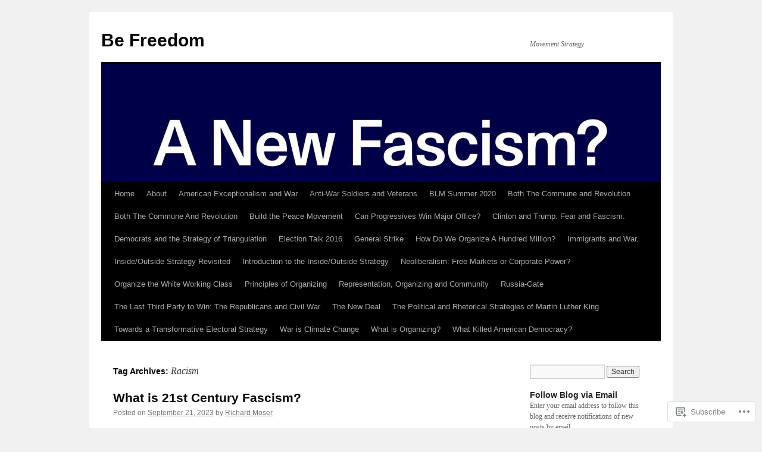

--- FILE ---
content_type: text/html; charset=UTF-8
request_url: https://befreedom.co/tag/racism/
body_size: 23069
content:
<!DOCTYPE html>
<html lang="en">
<head>
<meta charset="UTF-8" />
<title>
Racism | Be Freedom</title>
<link rel="profile" href="https://gmpg.org/xfn/11" />
<link rel="stylesheet" type="text/css" media="all" href="https://s0.wp.com/wp-content/themes/pub/twentyten/style.css?m=1659017451i&amp;ver=20190507" />
<link rel="pingback" href="https://befreedom.co/xmlrpc.php">
<meta name='robots' content='max-image-preview:large' />

<!-- Async WordPress.com Remote Login -->
<script id="wpcom_remote_login_js">
var wpcom_remote_login_extra_auth = '';
function wpcom_remote_login_remove_dom_node_id( element_id ) {
	var dom_node = document.getElementById( element_id );
	if ( dom_node ) { dom_node.parentNode.removeChild( dom_node ); }
}
function wpcom_remote_login_remove_dom_node_classes( class_name ) {
	var dom_nodes = document.querySelectorAll( '.' + class_name );
	for ( var i = 0; i < dom_nodes.length; i++ ) {
		dom_nodes[ i ].parentNode.removeChild( dom_nodes[ i ] );
	}
}
function wpcom_remote_login_final_cleanup() {
	wpcom_remote_login_remove_dom_node_classes( "wpcom_remote_login_msg" );
	wpcom_remote_login_remove_dom_node_id( "wpcom_remote_login_key" );
	wpcom_remote_login_remove_dom_node_id( "wpcom_remote_login_validate" );
	wpcom_remote_login_remove_dom_node_id( "wpcom_remote_login_js" );
	wpcom_remote_login_remove_dom_node_id( "wpcom_request_access_iframe" );
	wpcom_remote_login_remove_dom_node_id( "wpcom_request_access_styles" );
}

// Watch for messages back from the remote login
window.addEventListener( "message", function( e ) {
	if ( e.origin === "https://r-login.wordpress.com" ) {
		var data = {};
		try {
			data = JSON.parse( e.data );
		} catch( e ) {
			wpcom_remote_login_final_cleanup();
			return;
		}

		if ( data.msg === 'LOGIN' ) {
			// Clean up the login check iframe
			wpcom_remote_login_remove_dom_node_id( "wpcom_remote_login_key" );

			var id_regex = new RegExp( /^[0-9]+$/ );
			var token_regex = new RegExp( /^.*|.*|.*$/ );
			if (
				token_regex.test( data.token )
				&& id_regex.test( data.wpcomid )
			) {
				// We have everything we need to ask for a login
				var script = document.createElement( "script" );
				script.setAttribute( "id", "wpcom_remote_login_validate" );
				script.src = '/remote-login.php?wpcom_remote_login=validate'
					+ '&wpcomid=' + data.wpcomid
					+ '&token=' + encodeURIComponent( data.token )
					+ '&host=' + window.location.protocol
					+ '//' + window.location.hostname
					+ '&postid=9108'
					+ '&is_singular=';
				document.body.appendChild( script );
			}

			return;
		}

		// Safari ITP, not logged in, so redirect
		if ( data.msg === 'LOGIN-REDIRECT' ) {
			window.location = 'https://wordpress.com/log-in?redirect_to=' + window.location.href;
			return;
		}

		// Safari ITP, storage access failed, remove the request
		if ( data.msg === 'LOGIN-REMOVE' ) {
			var css_zap = 'html { -webkit-transition: margin-top 1s; transition: margin-top 1s; } /* 9001 */ html { margin-top: 0 !important; } * html body { margin-top: 0 !important; } @media screen and ( max-width: 782px ) { html { margin-top: 0 !important; } * html body { margin-top: 0 !important; } }';
			var style_zap = document.createElement( 'style' );
			style_zap.type = 'text/css';
			style_zap.appendChild( document.createTextNode( css_zap ) );
			document.body.appendChild( style_zap );

			var e = document.getElementById( 'wpcom_request_access_iframe' );
			e.parentNode.removeChild( e );

			document.cookie = 'wordpress_com_login_access=denied; path=/; max-age=31536000';

			return;
		}

		// Safari ITP
		if ( data.msg === 'REQUEST_ACCESS' ) {
			console.log( 'request access: safari' );

			// Check ITP iframe enable/disable knob
			if ( wpcom_remote_login_extra_auth !== 'safari_itp_iframe' ) {
				return;
			}

			// If we are in a "private window" there is no ITP.
			var private_window = false;
			try {
				var opendb = window.openDatabase( null, null, null, null );
			} catch( e ) {
				private_window = true;
			}

			if ( private_window ) {
				console.log( 'private window' );
				return;
			}

			var iframe = document.createElement( 'iframe' );
			iframe.id = 'wpcom_request_access_iframe';
			iframe.setAttribute( 'scrolling', 'no' );
			iframe.setAttribute( 'sandbox', 'allow-storage-access-by-user-activation allow-scripts allow-same-origin allow-top-navigation-by-user-activation' );
			iframe.src = 'https://r-login.wordpress.com/remote-login.php?wpcom_remote_login=request_access&origin=' + encodeURIComponent( data.origin ) + '&wpcomid=' + encodeURIComponent( data.wpcomid );

			var css = 'html { -webkit-transition: margin-top 1s; transition: margin-top 1s; } /* 9001 */ html { margin-top: 46px !important; } * html body { margin-top: 46px !important; } @media screen and ( max-width: 660px ) { html { margin-top: 71px !important; } * html body { margin-top: 71px !important; } #wpcom_request_access_iframe { display: block; height: 71px !important; } } #wpcom_request_access_iframe { border: 0px; height: 46px; position: fixed; top: 0; left: 0; width: 100%; min-width: 100%; z-index: 99999; background: #23282d; } ';

			var style = document.createElement( 'style' );
			style.type = 'text/css';
			style.id = 'wpcom_request_access_styles';
			style.appendChild( document.createTextNode( css ) );
			document.body.appendChild( style );

			document.body.appendChild( iframe );
		}

		if ( data.msg === 'DONE' ) {
			wpcom_remote_login_final_cleanup();
		}
	}
}, false );

// Inject the remote login iframe after the page has had a chance to load
// more critical resources
window.addEventListener( "DOMContentLoaded", function( e ) {
	var iframe = document.createElement( "iframe" );
	iframe.style.display = "none";
	iframe.setAttribute( "scrolling", "no" );
	iframe.setAttribute( "id", "wpcom_remote_login_key" );
	iframe.src = "https://r-login.wordpress.com/remote-login.php"
		+ "?wpcom_remote_login=key"
		+ "&origin=aHR0cHM6Ly9iZWZyZWVkb20uY28%3D"
		+ "&wpcomid=45368609"
		+ "&time=" + Math.floor( Date.now() / 1000 );
	document.body.appendChild( iframe );
}, false );
</script>
<link rel='dns-prefetch' href='//s0.wp.com' />
<link rel="alternate" type="application/rss+xml" title="Be Freedom &raquo; Feed" href="https://befreedom.co/feed/" />
<link rel="alternate" type="application/rss+xml" title="Be Freedom &raquo; Comments Feed" href="https://befreedom.co/comments/feed/" />
<link rel="alternate" type="application/rss+xml" title="Be Freedom &raquo; Racism Tag Feed" href="https://befreedom.co/tag/racism/feed/" />
	<script type="text/javascript">
		/* <![CDATA[ */
		function addLoadEvent(func) {
			var oldonload = window.onload;
			if (typeof window.onload != 'function') {
				window.onload = func;
			} else {
				window.onload = function () {
					oldonload();
					func();
				}
			}
		}
		/* ]]> */
	</script>
	<link crossorigin='anonymous' rel='stylesheet' id='all-css-0-1' href='/wp-content/mu-plugins/likes/jetpack-likes.css?m=1743883414i&cssminify=yes' type='text/css' media='all' />
<style id='wp-emoji-styles-inline-css'>

	img.wp-smiley, img.emoji {
		display: inline !important;
		border: none !important;
		box-shadow: none !important;
		height: 1em !important;
		width: 1em !important;
		margin: 0 0.07em !important;
		vertical-align: -0.1em !important;
		background: none !important;
		padding: 0 !important;
	}
/*# sourceURL=wp-emoji-styles-inline-css */
</style>
<link crossorigin='anonymous' rel='stylesheet' id='all-css-2-1' href='/wp-content/plugins/gutenberg-core/v22.2.0/build/styles/block-library/style.css?m=1764855221i&cssminify=yes' type='text/css' media='all' />
<style id='wp-block-library-inline-css'>
.has-text-align-justify {
	text-align:justify;
}
.has-text-align-justify{text-align:justify;}

/*# sourceURL=wp-block-library-inline-css */
</style><style id='global-styles-inline-css'>
:root{--wp--preset--aspect-ratio--square: 1;--wp--preset--aspect-ratio--4-3: 4/3;--wp--preset--aspect-ratio--3-4: 3/4;--wp--preset--aspect-ratio--3-2: 3/2;--wp--preset--aspect-ratio--2-3: 2/3;--wp--preset--aspect-ratio--16-9: 16/9;--wp--preset--aspect-ratio--9-16: 9/16;--wp--preset--color--black: #000;--wp--preset--color--cyan-bluish-gray: #abb8c3;--wp--preset--color--white: #fff;--wp--preset--color--pale-pink: #f78da7;--wp--preset--color--vivid-red: #cf2e2e;--wp--preset--color--luminous-vivid-orange: #ff6900;--wp--preset--color--luminous-vivid-amber: #fcb900;--wp--preset--color--light-green-cyan: #7bdcb5;--wp--preset--color--vivid-green-cyan: #00d084;--wp--preset--color--pale-cyan-blue: #8ed1fc;--wp--preset--color--vivid-cyan-blue: #0693e3;--wp--preset--color--vivid-purple: #9b51e0;--wp--preset--color--blue: #0066cc;--wp--preset--color--medium-gray: #666;--wp--preset--color--light-gray: #f1f1f1;--wp--preset--gradient--vivid-cyan-blue-to-vivid-purple: linear-gradient(135deg,rgb(6,147,227) 0%,rgb(155,81,224) 100%);--wp--preset--gradient--light-green-cyan-to-vivid-green-cyan: linear-gradient(135deg,rgb(122,220,180) 0%,rgb(0,208,130) 100%);--wp--preset--gradient--luminous-vivid-amber-to-luminous-vivid-orange: linear-gradient(135deg,rgb(252,185,0) 0%,rgb(255,105,0) 100%);--wp--preset--gradient--luminous-vivid-orange-to-vivid-red: linear-gradient(135deg,rgb(255,105,0) 0%,rgb(207,46,46) 100%);--wp--preset--gradient--very-light-gray-to-cyan-bluish-gray: linear-gradient(135deg,rgb(238,238,238) 0%,rgb(169,184,195) 100%);--wp--preset--gradient--cool-to-warm-spectrum: linear-gradient(135deg,rgb(74,234,220) 0%,rgb(151,120,209) 20%,rgb(207,42,186) 40%,rgb(238,44,130) 60%,rgb(251,105,98) 80%,rgb(254,248,76) 100%);--wp--preset--gradient--blush-light-purple: linear-gradient(135deg,rgb(255,206,236) 0%,rgb(152,150,240) 100%);--wp--preset--gradient--blush-bordeaux: linear-gradient(135deg,rgb(254,205,165) 0%,rgb(254,45,45) 50%,rgb(107,0,62) 100%);--wp--preset--gradient--luminous-dusk: linear-gradient(135deg,rgb(255,203,112) 0%,rgb(199,81,192) 50%,rgb(65,88,208) 100%);--wp--preset--gradient--pale-ocean: linear-gradient(135deg,rgb(255,245,203) 0%,rgb(182,227,212) 50%,rgb(51,167,181) 100%);--wp--preset--gradient--electric-grass: linear-gradient(135deg,rgb(202,248,128) 0%,rgb(113,206,126) 100%);--wp--preset--gradient--midnight: linear-gradient(135deg,rgb(2,3,129) 0%,rgb(40,116,252) 100%);--wp--preset--font-size--small: 13px;--wp--preset--font-size--medium: 20px;--wp--preset--font-size--large: 36px;--wp--preset--font-size--x-large: 42px;--wp--preset--font-family--albert-sans: 'Albert Sans', sans-serif;--wp--preset--font-family--alegreya: Alegreya, serif;--wp--preset--font-family--arvo: Arvo, serif;--wp--preset--font-family--bodoni-moda: 'Bodoni Moda', serif;--wp--preset--font-family--bricolage-grotesque: 'Bricolage Grotesque', sans-serif;--wp--preset--font-family--cabin: Cabin, sans-serif;--wp--preset--font-family--chivo: Chivo, sans-serif;--wp--preset--font-family--commissioner: Commissioner, sans-serif;--wp--preset--font-family--cormorant: Cormorant, serif;--wp--preset--font-family--courier-prime: 'Courier Prime', monospace;--wp--preset--font-family--crimson-pro: 'Crimson Pro', serif;--wp--preset--font-family--dm-mono: 'DM Mono', monospace;--wp--preset--font-family--dm-sans: 'DM Sans', sans-serif;--wp--preset--font-family--dm-serif-display: 'DM Serif Display', serif;--wp--preset--font-family--domine: Domine, serif;--wp--preset--font-family--eb-garamond: 'EB Garamond', serif;--wp--preset--font-family--epilogue: Epilogue, sans-serif;--wp--preset--font-family--fahkwang: Fahkwang, sans-serif;--wp--preset--font-family--figtree: Figtree, sans-serif;--wp--preset--font-family--fira-sans: 'Fira Sans', sans-serif;--wp--preset--font-family--fjalla-one: 'Fjalla One', sans-serif;--wp--preset--font-family--fraunces: Fraunces, serif;--wp--preset--font-family--gabarito: Gabarito, system-ui;--wp--preset--font-family--ibm-plex-mono: 'IBM Plex Mono', monospace;--wp--preset--font-family--ibm-plex-sans: 'IBM Plex Sans', sans-serif;--wp--preset--font-family--ibarra-real-nova: 'Ibarra Real Nova', serif;--wp--preset--font-family--instrument-serif: 'Instrument Serif', serif;--wp--preset--font-family--inter: Inter, sans-serif;--wp--preset--font-family--josefin-sans: 'Josefin Sans', sans-serif;--wp--preset--font-family--jost: Jost, sans-serif;--wp--preset--font-family--libre-baskerville: 'Libre Baskerville', serif;--wp--preset--font-family--libre-franklin: 'Libre Franklin', sans-serif;--wp--preset--font-family--literata: Literata, serif;--wp--preset--font-family--lora: Lora, serif;--wp--preset--font-family--merriweather: Merriweather, serif;--wp--preset--font-family--montserrat: Montserrat, sans-serif;--wp--preset--font-family--newsreader: Newsreader, serif;--wp--preset--font-family--noto-sans-mono: 'Noto Sans Mono', sans-serif;--wp--preset--font-family--nunito: Nunito, sans-serif;--wp--preset--font-family--open-sans: 'Open Sans', sans-serif;--wp--preset--font-family--overpass: Overpass, sans-serif;--wp--preset--font-family--pt-serif: 'PT Serif', serif;--wp--preset--font-family--petrona: Petrona, serif;--wp--preset--font-family--piazzolla: Piazzolla, serif;--wp--preset--font-family--playfair-display: 'Playfair Display', serif;--wp--preset--font-family--plus-jakarta-sans: 'Plus Jakarta Sans', sans-serif;--wp--preset--font-family--poppins: Poppins, sans-serif;--wp--preset--font-family--raleway: Raleway, sans-serif;--wp--preset--font-family--roboto: Roboto, sans-serif;--wp--preset--font-family--roboto-slab: 'Roboto Slab', serif;--wp--preset--font-family--rubik: Rubik, sans-serif;--wp--preset--font-family--rufina: Rufina, serif;--wp--preset--font-family--sora: Sora, sans-serif;--wp--preset--font-family--source-sans-3: 'Source Sans 3', sans-serif;--wp--preset--font-family--source-serif-4: 'Source Serif 4', serif;--wp--preset--font-family--space-mono: 'Space Mono', monospace;--wp--preset--font-family--syne: Syne, sans-serif;--wp--preset--font-family--texturina: Texturina, serif;--wp--preset--font-family--urbanist: Urbanist, sans-serif;--wp--preset--font-family--work-sans: 'Work Sans', sans-serif;--wp--preset--spacing--20: 0.44rem;--wp--preset--spacing--30: 0.67rem;--wp--preset--spacing--40: 1rem;--wp--preset--spacing--50: 1.5rem;--wp--preset--spacing--60: 2.25rem;--wp--preset--spacing--70: 3.38rem;--wp--preset--spacing--80: 5.06rem;--wp--preset--shadow--natural: 6px 6px 9px rgba(0, 0, 0, 0.2);--wp--preset--shadow--deep: 12px 12px 50px rgba(0, 0, 0, 0.4);--wp--preset--shadow--sharp: 6px 6px 0px rgba(0, 0, 0, 0.2);--wp--preset--shadow--outlined: 6px 6px 0px -3px rgb(255, 255, 255), 6px 6px rgb(0, 0, 0);--wp--preset--shadow--crisp: 6px 6px 0px rgb(0, 0, 0);}:where(.is-layout-flex){gap: 0.5em;}:where(.is-layout-grid){gap: 0.5em;}body .is-layout-flex{display: flex;}.is-layout-flex{flex-wrap: wrap;align-items: center;}.is-layout-flex > :is(*, div){margin: 0;}body .is-layout-grid{display: grid;}.is-layout-grid > :is(*, div){margin: 0;}:where(.wp-block-columns.is-layout-flex){gap: 2em;}:where(.wp-block-columns.is-layout-grid){gap: 2em;}:where(.wp-block-post-template.is-layout-flex){gap: 1.25em;}:where(.wp-block-post-template.is-layout-grid){gap: 1.25em;}.has-black-color{color: var(--wp--preset--color--black) !important;}.has-cyan-bluish-gray-color{color: var(--wp--preset--color--cyan-bluish-gray) !important;}.has-white-color{color: var(--wp--preset--color--white) !important;}.has-pale-pink-color{color: var(--wp--preset--color--pale-pink) !important;}.has-vivid-red-color{color: var(--wp--preset--color--vivid-red) !important;}.has-luminous-vivid-orange-color{color: var(--wp--preset--color--luminous-vivid-orange) !important;}.has-luminous-vivid-amber-color{color: var(--wp--preset--color--luminous-vivid-amber) !important;}.has-light-green-cyan-color{color: var(--wp--preset--color--light-green-cyan) !important;}.has-vivid-green-cyan-color{color: var(--wp--preset--color--vivid-green-cyan) !important;}.has-pale-cyan-blue-color{color: var(--wp--preset--color--pale-cyan-blue) !important;}.has-vivid-cyan-blue-color{color: var(--wp--preset--color--vivid-cyan-blue) !important;}.has-vivid-purple-color{color: var(--wp--preset--color--vivid-purple) !important;}.has-black-background-color{background-color: var(--wp--preset--color--black) !important;}.has-cyan-bluish-gray-background-color{background-color: var(--wp--preset--color--cyan-bluish-gray) !important;}.has-white-background-color{background-color: var(--wp--preset--color--white) !important;}.has-pale-pink-background-color{background-color: var(--wp--preset--color--pale-pink) !important;}.has-vivid-red-background-color{background-color: var(--wp--preset--color--vivid-red) !important;}.has-luminous-vivid-orange-background-color{background-color: var(--wp--preset--color--luminous-vivid-orange) !important;}.has-luminous-vivid-amber-background-color{background-color: var(--wp--preset--color--luminous-vivid-amber) !important;}.has-light-green-cyan-background-color{background-color: var(--wp--preset--color--light-green-cyan) !important;}.has-vivid-green-cyan-background-color{background-color: var(--wp--preset--color--vivid-green-cyan) !important;}.has-pale-cyan-blue-background-color{background-color: var(--wp--preset--color--pale-cyan-blue) !important;}.has-vivid-cyan-blue-background-color{background-color: var(--wp--preset--color--vivid-cyan-blue) !important;}.has-vivid-purple-background-color{background-color: var(--wp--preset--color--vivid-purple) !important;}.has-black-border-color{border-color: var(--wp--preset--color--black) !important;}.has-cyan-bluish-gray-border-color{border-color: var(--wp--preset--color--cyan-bluish-gray) !important;}.has-white-border-color{border-color: var(--wp--preset--color--white) !important;}.has-pale-pink-border-color{border-color: var(--wp--preset--color--pale-pink) !important;}.has-vivid-red-border-color{border-color: var(--wp--preset--color--vivid-red) !important;}.has-luminous-vivid-orange-border-color{border-color: var(--wp--preset--color--luminous-vivid-orange) !important;}.has-luminous-vivid-amber-border-color{border-color: var(--wp--preset--color--luminous-vivid-amber) !important;}.has-light-green-cyan-border-color{border-color: var(--wp--preset--color--light-green-cyan) !important;}.has-vivid-green-cyan-border-color{border-color: var(--wp--preset--color--vivid-green-cyan) !important;}.has-pale-cyan-blue-border-color{border-color: var(--wp--preset--color--pale-cyan-blue) !important;}.has-vivid-cyan-blue-border-color{border-color: var(--wp--preset--color--vivid-cyan-blue) !important;}.has-vivid-purple-border-color{border-color: var(--wp--preset--color--vivid-purple) !important;}.has-vivid-cyan-blue-to-vivid-purple-gradient-background{background: var(--wp--preset--gradient--vivid-cyan-blue-to-vivid-purple) !important;}.has-light-green-cyan-to-vivid-green-cyan-gradient-background{background: var(--wp--preset--gradient--light-green-cyan-to-vivid-green-cyan) !important;}.has-luminous-vivid-amber-to-luminous-vivid-orange-gradient-background{background: var(--wp--preset--gradient--luminous-vivid-amber-to-luminous-vivid-orange) !important;}.has-luminous-vivid-orange-to-vivid-red-gradient-background{background: var(--wp--preset--gradient--luminous-vivid-orange-to-vivid-red) !important;}.has-very-light-gray-to-cyan-bluish-gray-gradient-background{background: var(--wp--preset--gradient--very-light-gray-to-cyan-bluish-gray) !important;}.has-cool-to-warm-spectrum-gradient-background{background: var(--wp--preset--gradient--cool-to-warm-spectrum) !important;}.has-blush-light-purple-gradient-background{background: var(--wp--preset--gradient--blush-light-purple) !important;}.has-blush-bordeaux-gradient-background{background: var(--wp--preset--gradient--blush-bordeaux) !important;}.has-luminous-dusk-gradient-background{background: var(--wp--preset--gradient--luminous-dusk) !important;}.has-pale-ocean-gradient-background{background: var(--wp--preset--gradient--pale-ocean) !important;}.has-electric-grass-gradient-background{background: var(--wp--preset--gradient--electric-grass) !important;}.has-midnight-gradient-background{background: var(--wp--preset--gradient--midnight) !important;}.has-small-font-size{font-size: var(--wp--preset--font-size--small) !important;}.has-medium-font-size{font-size: var(--wp--preset--font-size--medium) !important;}.has-large-font-size{font-size: var(--wp--preset--font-size--large) !important;}.has-x-large-font-size{font-size: var(--wp--preset--font-size--x-large) !important;}.has-albert-sans-font-family{font-family: var(--wp--preset--font-family--albert-sans) !important;}.has-alegreya-font-family{font-family: var(--wp--preset--font-family--alegreya) !important;}.has-arvo-font-family{font-family: var(--wp--preset--font-family--arvo) !important;}.has-bodoni-moda-font-family{font-family: var(--wp--preset--font-family--bodoni-moda) !important;}.has-bricolage-grotesque-font-family{font-family: var(--wp--preset--font-family--bricolage-grotesque) !important;}.has-cabin-font-family{font-family: var(--wp--preset--font-family--cabin) !important;}.has-chivo-font-family{font-family: var(--wp--preset--font-family--chivo) !important;}.has-commissioner-font-family{font-family: var(--wp--preset--font-family--commissioner) !important;}.has-cormorant-font-family{font-family: var(--wp--preset--font-family--cormorant) !important;}.has-courier-prime-font-family{font-family: var(--wp--preset--font-family--courier-prime) !important;}.has-crimson-pro-font-family{font-family: var(--wp--preset--font-family--crimson-pro) !important;}.has-dm-mono-font-family{font-family: var(--wp--preset--font-family--dm-mono) !important;}.has-dm-sans-font-family{font-family: var(--wp--preset--font-family--dm-sans) !important;}.has-dm-serif-display-font-family{font-family: var(--wp--preset--font-family--dm-serif-display) !important;}.has-domine-font-family{font-family: var(--wp--preset--font-family--domine) !important;}.has-eb-garamond-font-family{font-family: var(--wp--preset--font-family--eb-garamond) !important;}.has-epilogue-font-family{font-family: var(--wp--preset--font-family--epilogue) !important;}.has-fahkwang-font-family{font-family: var(--wp--preset--font-family--fahkwang) !important;}.has-figtree-font-family{font-family: var(--wp--preset--font-family--figtree) !important;}.has-fira-sans-font-family{font-family: var(--wp--preset--font-family--fira-sans) !important;}.has-fjalla-one-font-family{font-family: var(--wp--preset--font-family--fjalla-one) !important;}.has-fraunces-font-family{font-family: var(--wp--preset--font-family--fraunces) !important;}.has-gabarito-font-family{font-family: var(--wp--preset--font-family--gabarito) !important;}.has-ibm-plex-mono-font-family{font-family: var(--wp--preset--font-family--ibm-plex-mono) !important;}.has-ibm-plex-sans-font-family{font-family: var(--wp--preset--font-family--ibm-plex-sans) !important;}.has-ibarra-real-nova-font-family{font-family: var(--wp--preset--font-family--ibarra-real-nova) !important;}.has-instrument-serif-font-family{font-family: var(--wp--preset--font-family--instrument-serif) !important;}.has-inter-font-family{font-family: var(--wp--preset--font-family--inter) !important;}.has-josefin-sans-font-family{font-family: var(--wp--preset--font-family--josefin-sans) !important;}.has-jost-font-family{font-family: var(--wp--preset--font-family--jost) !important;}.has-libre-baskerville-font-family{font-family: var(--wp--preset--font-family--libre-baskerville) !important;}.has-libre-franklin-font-family{font-family: var(--wp--preset--font-family--libre-franklin) !important;}.has-literata-font-family{font-family: var(--wp--preset--font-family--literata) !important;}.has-lora-font-family{font-family: var(--wp--preset--font-family--lora) !important;}.has-merriweather-font-family{font-family: var(--wp--preset--font-family--merriweather) !important;}.has-montserrat-font-family{font-family: var(--wp--preset--font-family--montserrat) !important;}.has-newsreader-font-family{font-family: var(--wp--preset--font-family--newsreader) !important;}.has-noto-sans-mono-font-family{font-family: var(--wp--preset--font-family--noto-sans-mono) !important;}.has-nunito-font-family{font-family: var(--wp--preset--font-family--nunito) !important;}.has-open-sans-font-family{font-family: var(--wp--preset--font-family--open-sans) !important;}.has-overpass-font-family{font-family: var(--wp--preset--font-family--overpass) !important;}.has-pt-serif-font-family{font-family: var(--wp--preset--font-family--pt-serif) !important;}.has-petrona-font-family{font-family: var(--wp--preset--font-family--petrona) !important;}.has-piazzolla-font-family{font-family: var(--wp--preset--font-family--piazzolla) !important;}.has-playfair-display-font-family{font-family: var(--wp--preset--font-family--playfair-display) !important;}.has-plus-jakarta-sans-font-family{font-family: var(--wp--preset--font-family--plus-jakarta-sans) !important;}.has-poppins-font-family{font-family: var(--wp--preset--font-family--poppins) !important;}.has-raleway-font-family{font-family: var(--wp--preset--font-family--raleway) !important;}.has-roboto-font-family{font-family: var(--wp--preset--font-family--roboto) !important;}.has-roboto-slab-font-family{font-family: var(--wp--preset--font-family--roboto-slab) !important;}.has-rubik-font-family{font-family: var(--wp--preset--font-family--rubik) !important;}.has-rufina-font-family{font-family: var(--wp--preset--font-family--rufina) !important;}.has-sora-font-family{font-family: var(--wp--preset--font-family--sora) !important;}.has-source-sans-3-font-family{font-family: var(--wp--preset--font-family--source-sans-3) !important;}.has-source-serif-4-font-family{font-family: var(--wp--preset--font-family--source-serif-4) !important;}.has-space-mono-font-family{font-family: var(--wp--preset--font-family--space-mono) !important;}.has-syne-font-family{font-family: var(--wp--preset--font-family--syne) !important;}.has-texturina-font-family{font-family: var(--wp--preset--font-family--texturina) !important;}.has-urbanist-font-family{font-family: var(--wp--preset--font-family--urbanist) !important;}.has-work-sans-font-family{font-family: var(--wp--preset--font-family--work-sans) !important;}
/*# sourceURL=global-styles-inline-css */
</style>

<style id='classic-theme-styles-inline-css'>
/*! This file is auto-generated */
.wp-block-button__link{color:#fff;background-color:#32373c;border-radius:9999px;box-shadow:none;text-decoration:none;padding:calc(.667em + 2px) calc(1.333em + 2px);font-size:1.125em}.wp-block-file__button{background:#32373c;color:#fff;text-decoration:none}
/*# sourceURL=/wp-includes/css/classic-themes.min.css */
</style>
<link crossorigin='anonymous' rel='stylesheet' id='all-css-4-1' href='/_static/??-eJyNj+sOgjAMhV/I0oBG8YfxWdioON0t65Dw9hZIvMSE+KdpT853doZDBB18Jp8x2r4znlEHZYO+M1ZFWRclsHHREiR6FDtsDeeXAziPlgrNvMGPINfDOyuR6C42eXI4ak1DlpzY1rAhCgNKxUTMINOZ3kG+Csg/3CJj7BXmQYRRVFwK/uedfwHzm2ulEkloJ2uH4vo416COAkiVJpvgvw642MakCT27U7mvy3pbVcfD7QlstJXp&cssminify=yes' type='text/css' media='all' />
<style id='jetpack-global-styles-frontend-style-inline-css'>
:root { --font-headings: unset; --font-base: unset; --font-headings-default: -apple-system,BlinkMacSystemFont,"Segoe UI",Roboto,Oxygen-Sans,Ubuntu,Cantarell,"Helvetica Neue",sans-serif; --font-base-default: -apple-system,BlinkMacSystemFont,"Segoe UI",Roboto,Oxygen-Sans,Ubuntu,Cantarell,"Helvetica Neue",sans-serif;}
/*# sourceURL=jetpack-global-styles-frontend-style-inline-css */
</style>
<link crossorigin='anonymous' rel='stylesheet' id='all-css-6-1' href='/_static/??-eJyNjcEKwjAQRH/IuFRT6kX8FNkmS5K6yQY3Qfx7bfEiXrwM82B4A49qnJRGpUHupnIPqSgs1Cq624chi6zhO5OCRryTR++fW00l7J3qDv43XVNxoOISsmEJol/wY2uR8vs3WggsM/I6uOTzMI3Hw8lOg11eUT1JKA==&cssminify=yes' type='text/css' media='all' />
<script type="text/javascript" id="wpcom-actionbar-placeholder-js-extra">
/* <![CDATA[ */
var actionbardata = {"siteID":"45368609","postID":"0","siteURL":"https://befreedom.co","xhrURL":"https://befreedom.co/wp-admin/admin-ajax.php","nonce":"8fe6526784","isLoggedIn":"","statusMessage":"","subsEmailDefault":"instantly","proxyScriptUrl":"https://s0.wp.com/wp-content/js/wpcom-proxy-request.js?m=1513050504i&amp;ver=20211021","i18n":{"followedText":"New posts from this site will now appear in your \u003Ca href=\"https://wordpress.com/reader\"\u003EReader\u003C/a\u003E","foldBar":"Collapse this bar","unfoldBar":"Expand this bar","shortLinkCopied":"Shortlink copied to clipboard."}};
//# sourceURL=wpcom-actionbar-placeholder-js-extra
/* ]]> */
</script>
<script type="text/javascript" id="jetpack-mu-wpcom-settings-js-before">
/* <![CDATA[ */
var JETPACK_MU_WPCOM_SETTINGS = {"assetsUrl":"https://s0.wp.com/wp-content/mu-plugins/jetpack-mu-wpcom-plugin/moon/jetpack_vendor/automattic/jetpack-mu-wpcom/src/build/"};
//# sourceURL=jetpack-mu-wpcom-settings-js-before
/* ]]> */
</script>
<script crossorigin='anonymous' type='text/javascript'  src='/wp-content/js/rlt-proxy.js?m=1720530689i'></script>
<script type="text/javascript" id="rlt-proxy-js-after">
/* <![CDATA[ */
	rltInitialize( {"token":null,"iframeOrigins":["https:\/\/widgets.wp.com"]} );
//# sourceURL=rlt-proxy-js-after
/* ]]> */
</script>
<link rel="EditURI" type="application/rsd+xml" title="RSD" href="https://planthepromisedland.wordpress.com/xmlrpc.php?rsd" />
<meta name="generator" content="WordPress.com" />

<!-- Jetpack Open Graph Tags -->
<meta property="og:type" content="website" />
<meta property="og:title" content="Racism &#8211; Be Freedom" />
<meta property="og:url" content="https://befreedom.co/tag/racism/" />
<meta property="og:site_name" content="Be Freedom" />
<meta property="og:image" content="https://befreedom.co/wp-content/uploads/2015/12/th-4.jpeg?w=200" />
<meta property="og:image:width" content="200" />
<meta property="og:image:height" content="200" />
<meta property="og:image:alt" content="" />
<meta property="og:locale" content="en_US" />
<meta name="twitter:creator" content="@richmoser" />
<meta name="twitter:site" content="@richmoser" />

<!-- End Jetpack Open Graph Tags -->
<link rel='openid.server' href='https://befreedom.co/?openidserver=1' />
<link rel='openid.delegate' href='https://befreedom.co/' />
<link rel="search" type="application/opensearchdescription+xml" href="https://befreedom.co/osd.xml" title="Be Freedom" />
<link rel="search" type="application/opensearchdescription+xml" href="https://s1.wp.com/opensearch.xml" title="WordPress.com" />
<meta name="description" content="Posts about Racism written by Richard Moser" />
<link rel="icon" href="https://befreedom.co/wp-content/uploads/2015/12/th-4.jpeg?w=32" sizes="32x32" />
<link rel="icon" href="https://befreedom.co/wp-content/uploads/2015/12/th-4.jpeg?w=192" sizes="192x192" />
<link rel="apple-touch-icon" href="https://befreedom.co/wp-content/uploads/2015/12/th-4.jpeg?w=180" />
<meta name="msapplication-TileImage" content="https://befreedom.co/wp-content/uploads/2015/12/th-4.jpeg?w=270" />
<link crossorigin='anonymous' rel='stylesheet' id='all-css-0-3' href='/_static/??-eJyVjkEKwkAMRS9kG2rR4kI8irTpIGknyTCZ0OtXsRXc6fJ9Ho8PS6pQpQQpwF6l6A8SgymU1OO8MbCqwJ0EYYiKs4EtlEKu0ewAvxdYR4/BAPusbiF+pH34N/i+5BRHMB8MM6VC+pS/qGaSV/nG16Y7tZfu3DbHaQXdH15M&cssminify=yes' type='text/css' media='all' />
</head>

<body class="archive tag tag-racism tag-13443 custom-background wp-theme-pubtwentyten customizer-styles-applied single-author jetpack-reblog-enabled custom-colors">
<div id="wrapper" class="hfeed">
	<div id="header">
		<div id="masthead">
			<div id="branding" role="banner">
								<div id="site-title">
					<span>
						<a href="https://befreedom.co/" title="Be Freedom" rel="home">Be Freedom</a>
					</span>
				</div>
				<div id="site-description">Movement Strategy</div>

									<a class="home-link" href="https://befreedom.co/" title="Be Freedom" rel="home">
						<img src="https://befreedom.co/wp-content/uploads/2023/09/cropped-77235_fb23b6b61dd3fee25dc2b54383a94d61-2750996527.jpeg" width="940" height="198" alt="" />
					</a>
								</div><!-- #branding -->

			<div id="access" role="navigation">
								<div class="skip-link screen-reader-text"><a href="#content" title="Skip to content">Skip to content</a></div>
				<div class="menu"><ul>
<li ><a href="https://befreedom.co/">Home</a></li><li class="page_item page-item-1"><a href="https://befreedom.co/about/">About</a></li>
<li class="page_item page-item-8458"><a href="https://befreedom.co/american-exceptionalism-and-war/">American Exceptionalism and&nbsp;War</a></li>
<li class="page_item page-item-7332"><a href="https://befreedom.co/the-new-peace-movement-and-the-old-american-exceptionalism/">Anti-War Soldiers and&nbsp;Veterans</a></li>
<li class="page_item page-item-8513"><a href="https://befreedom.co/blm-summer-2020/">BLM Summer 2020</a></li>
<li class="page_item page-item-8507"><a href="https://befreedom.co/both-the-commune-and-revolution/">Both The Commune and&nbsp;Revolution</a></li>
<li class="page_item page-item-8602"><a href="https://befreedom.co/both-the-commune-and-revolution-2/">Both The Commune And&nbsp;Revolution</a></li>
<li class="page_item page-item-8593"><a href="https://befreedom.co/build-the-peace-movement/">Build the Peace&nbsp;Movement</a></li>
<li class="page_item page-item-6221"><a href="https://befreedom.co/can-progressives-win-major-office/">Can Progressives Win Major&nbsp;Office?</a></li>
<li class="page_item page-item-6096"><a href="https://befreedom.co/clinton-and-trump-fear-and-fascism/">Clinton and Trump. Fear and&nbsp;Fascism.</a></li>
<li class="page_item page-item-8510"><a href="https://befreedom.co/democrats-and-the-strategy-of-triangulation/">Democrats and the Strategy of&nbsp;Triangulation</a></li>
<li class="page_item page-item-1530"><a href="https://befreedom.co/election-talk-2016/">Election Talk 2016</a></li>
<li class="page_item page-item-8208"><a href="https://befreedom.co/general-strike/">General Strike</a></li>
<li class="page_item page-item-1519"><a href="https://befreedom.co/how-do-we-organize-a-hundred-million/">How Do We Organize A Hundred&nbsp;Million?</a></li>
<li class="page_item page-item-6240"><a href="https://befreedom.co/immigrants-and-war/">Immigrants and War.</a></li>
<li class="page_item page-item-8298"><a href="https://befreedom.co/inside-outside-strategy-revisited/">Inside/Outside Strategy Revisited</a></li>
<li class="page_item page-item-424"><a href="https://befreedom.co/introduction-to-the-insideoutside-strategy/">Introduction to the Inside/Outside&nbsp;Strategy</a></li>
<li class="page_item page-item-6555"><a href="https://befreedom.co/neoliberalsim-and-political-strategy/">Neoliberalism: Free Markets or Corporate&nbsp;Power?</a></li>
<li class="page_item page-item-5471"><a href="https://befreedom.co/organize-the-white-working-class/">Organize the White Working&nbsp;Class</a></li>
<li class="page_item page-item-1260"><a href="https://befreedom.co/on-organizing/">Principles of Organizing</a></li>
<li class="page_item page-item-661"><a href="https://befreedom.co/the-union-triad/">Representation, Organizing and&nbsp;Community</a></li>
<li class="page_item page-item-8560"><a href="https://befreedom.co/russia-gate/">Russia-Gate</a></li>
<li class="page_item page-item-8430"><a href="https://befreedom.co/the-last-third-party-to-win-the-republicans-anti-slavery-movement-and-civil-war/">The Last Third Party to Win: The Republicans and Civil&nbsp;War</a></li>
<li class="page_item page-item-8426"><a href="https://befreedom.co/the-new-deal/">The New Deal</a></li>
<li class="page_item page-item-534"><a href="https://befreedom.co/the-real-and-rhetorical-strategies-of-martin-luther-king/">The Political and Rhetorical Strategies of Martin Luther&nbsp;King</a></li>
<li class="page_item page-item-447"><a href="https://befreedom.co/toward-a-transformative-electoral-strategy/">Towards a Transformative Electoral&nbsp;Strategy</a></li>
<li class="page_item page-item-7141"><a href="https://befreedom.co/war-is-climate-change/">War is Climate&nbsp;Change</a></li>
<li class="page_item page-item-6244"><a href="https://befreedom.co/what-is-organizing/">What is Organizing?</a></li>
<li class="page_item page-item-6000"><a href="https://befreedom.co/what-killed-american-democracy/">What Killed American&nbsp;Democracy?</a></li>
</ul></div>
			</div><!-- #access -->
		</div><!-- #masthead -->
	</div><!-- #header -->

	<div id="main">

		<div id="container">
			<div id="content" role="main">

				<h1 class="page-title">Tag Archives: <span>Racism</span></h1>

				



	
			<div id="post-9108" class="post-9108 post type-post status-publish format-standard has-post-thumbnail hentry category-austerity category-capitalism category-corporate-power category-history category-organizing-strategy category-police-state category-racism category-war category-white-supremacy category-working-class tag-austerity tag-class-analysis tag-class-struggle tag-corporate-power tag-democratic-party tag-green-party tag-racism tag-white-supremacy">
			<h2 class="entry-title"><a href="https://befreedom.co/2023/09/21/what-is-21st-century-fascism/" rel="bookmark">What is 21st Century&nbsp;Fascism?</a></h2>

			<div class="entry-meta">
				<span class="meta-prep meta-prep-author">Posted on</span> <a href="https://befreedom.co/2023/09/21/what-is-21st-century-fascism/" title="10:37 am" rel="bookmark"><span class="entry-date">September 21, 2023</span></a> <span class="meta-sep">by</span> <span class="author vcard"><a class="url fn n" href="https://befreedom.co/author/richmoser/" title="View all posts by Richard Moser">Richard Moser</a></span>			</div><!-- .entry-meta -->

					<div class="entry-summary">
				<p>The Dictatorship of Big Money Twenty-first-century fascism is the dictatorship of big money. Finance, fossil fuels giants, other large corporations, and the military-industrial complex have effectively merged with the state, calling the shots in Washington. An immense surveillance and propaganda &hellip; <a href="https://befreedom.co/2023/09/21/what-is-21st-century-fascism/">Continue reading <span class="meta-nav">&rarr;</span></a></p>
			</div><!-- .entry-summary -->
	
			<div class="entry-utility">
													<span class="cat-links">
						<span class="entry-utility-prep entry-utility-prep-cat-links">Posted in</span> <a href="https://befreedom.co/category/austerity/" rel="category tag">austerity</a>, <a href="https://befreedom.co/category/capitalism/" rel="category tag">Capitalism</a>, <a href="https://befreedom.co/category/corporate-power/" rel="category tag">Corporate Power</a>, <a href="https://befreedom.co/category/history/" rel="category tag">History</a>, <a href="https://befreedom.co/category/organizing-strategy/" rel="category tag">Organizing Strategy</a>, <a href="https://befreedom.co/category/police-state/" rel="category tag">police state</a>, <a href="https://befreedom.co/category/racism/" rel="category tag">Racism</a>, <a href="https://befreedom.co/category/war/" rel="category tag">War</a>, <a href="https://befreedom.co/category/white-supremacy/" rel="category tag">White Supremacy</a>, <a href="https://befreedom.co/category/working-class/" rel="category tag">Working Class</a>					</span>
					<span class="meta-sep">|</span>
				
								<span class="tag-links">
					<span class="entry-utility-prep entry-utility-prep-tag-links">Tagged</span> <a href="https://befreedom.co/tag/austerity/" rel="tag">austerity</a>, <a href="https://befreedom.co/tag/class-analysis/" rel="tag">class analysis</a>, <a href="https://befreedom.co/tag/class-struggle/" rel="tag">class struggle</a>, <a href="https://befreedom.co/tag/corporate-power/" rel="tag">Corporate Power</a>, <a href="https://befreedom.co/tag/democratic-party/" rel="tag">Democratic Party</a>, <a href="https://befreedom.co/tag/green-party/" rel="tag">Green Party</a>, <a href="https://befreedom.co/tag/racism/" rel="tag">Racism</a>, <a href="https://befreedom.co/tag/white-supremacy/" rel="tag">White Supremacy</a>				</span>
				<span class="meta-sep">|</span>
				
				<span class="comments-link"><a href="https://befreedom.co/2023/09/21/what-is-21st-century-fascism/#comments">2 Comments</a></span>

							</div><!-- .entry-utility -->
		</div><!-- #post-9108 -->

		
	

	
			<div id="post-8140" class="post-8140 post type-post status-publish format-standard has-post-thumbnail hentry category-american-culture category-american-exceptionalism category-capitalism category-climate-change category-corporate-power category-empire category-military category-organizing-strategy category-racism category-red-scare category-revolutionary-strategy category-white-supremacy category-working-class tag-american-revolution tag-corporate-power tag-empire tag-racism tag-war tag-white-supremacy">
			<h2 class="entry-title"><a href="https://befreedom.co/2020/07/22/cops-and-constitutions/" rel="bookmark">Cops and Constitutions</a></h2>

			<div class="entry-meta">
				<span class="meta-prep meta-prep-author">Posted on</span> <a href="https://befreedom.co/2020/07/22/cops-and-constitutions/" title="10:05 am" rel="bookmark"><span class="entry-date">July 22, 2020</span></a> <span class="meta-sep">by</span> <span class="author vcard"><a class="url fn n" href="https://befreedom.co/author/richmoser/" title="View all posts by Richard Moser">Richard Moser</a></span>			</div><!-- .entry-meta -->

					<div class="entry-summary">
				<p>(Doug Brown/ACLU of Oregon) The cops are violating the Constitution by attacking people exercising their basic rights &#8212; &#8212; that much is obvious. The rounding up of random protestors because they &#8220;fit the description&#8221; is related to the discriminatory policing that &hellip; <a href="https://befreedom.co/2020/07/22/cops-and-constitutions/">Continue reading <span class="meta-nav">&rarr;</span></a></p>
			</div><!-- .entry-summary -->
	
			<div class="entry-utility">
													<span class="cat-links">
						<span class="entry-utility-prep entry-utility-prep-cat-links">Posted in</span> <a href="https://befreedom.co/category/american-culture/" rel="category tag">American Culture</a>, <a href="https://befreedom.co/category/american-exceptionalism/" rel="category tag">American Exceptionalism</a>, <a href="https://befreedom.co/category/capitalism/" rel="category tag">Capitalism</a>, <a href="https://befreedom.co/category/climate-change/" rel="category tag">Climate Change</a>, <a href="https://befreedom.co/category/corporate-power/" rel="category tag">Corporate Power</a>, <a href="https://befreedom.co/category/empire/" rel="category tag">Empire</a>, <a href="https://befreedom.co/category/military/" rel="category tag">Military</a>, <a href="https://befreedom.co/category/organizing-strategy/" rel="category tag">Organizing Strategy</a>, <a href="https://befreedom.co/category/racism/" rel="category tag">Racism</a>, <a href="https://befreedom.co/category/red-scare/" rel="category tag">Red Scare</a>, <a href="https://befreedom.co/category/revolutionary-strategy/" rel="category tag">revolutionary strategy</a>, <a href="https://befreedom.co/category/white-supremacy/" rel="category tag">White Supremacy</a>, <a href="https://befreedom.co/category/working-class/" rel="category tag">Working Class</a>					</span>
					<span class="meta-sep">|</span>
				
								<span class="tag-links">
					<span class="entry-utility-prep entry-utility-prep-tag-links">Tagged</span> <a href="https://befreedom.co/tag/american-revolution/" rel="tag">American Revolution</a>, <a href="https://befreedom.co/tag/corporate-power/" rel="tag">Corporate Power</a>, <a href="https://befreedom.co/tag/empire/" rel="tag">Empire</a>, <a href="https://befreedom.co/tag/racism/" rel="tag">Racism</a>, <a href="https://befreedom.co/tag/war/" rel="tag">War</a>, <a href="https://befreedom.co/tag/white-supremacy/" rel="tag">White Supremacy</a>				</span>
				<span class="meta-sep">|</span>
				
				<span class="comments-link"><a href="https://befreedom.co/2020/07/22/cops-and-constitutions/#respond">Leave a comment</a></span>

							</div><!-- .entry-utility -->
		</div><!-- #post-8140 -->

		
	

	
			<div id="post-8057" class="post-8057 post type-post status-publish format-standard has-post-thumbnail hentry category-american-culture category-american-exceptionalism category-capitalism category-corporate-power category-empire category-feminism category-history category-labor-movement category-martin-luther-king category-movement-culture category-organizing category-organizing-strategy category-racism category-revolutionary-strategy category-socialism category-strategy category-white-privilege category-white-supremacy category-working-class tag-corporate-power tag-history tag-martin-luther-king tag-movement-strategy tag-organizational-culture tag-organizing-strategy-2 tag-racism tag-revolutionary-strategy tag-white-supremacy">
			<h2 class="entry-title"><a href="https://befreedom.co/2020/06/11/can-white-people-organize-their-own-against-white-racism/" rel="bookmark">Can White People &#8216;Organize Their Own&#8217; Against White&nbsp;Racism?</a></h2>

			<div class="entry-meta">
				<span class="meta-prep meta-prep-author">Posted on</span> <a href="https://befreedom.co/2020/06/11/can-white-people-organize-their-own-against-white-racism/" title="9:21 pm" rel="bookmark"><span class="entry-date">June 11, 2020</span></a> <span class="meta-sep">by</span> <span class="author vcard"><a class="url fn n" href="https://befreedom.co/author/richmoser/" title="View all posts by Richard Moser">Richard Moser</a></span>			</div><!-- .entry-meta -->

					<div class="entry-summary">
				<p>“ Their (the poor “whites”) own position, vis-a-vis the rich and powerful . . . was not improved, but weakened, by the white-skin privilege system.” “The ‘white race’ is the historically most general form of ‘class collaboration.&#8221;  Theodor W. Allen* &hellip; <a href="https://befreedom.co/2020/06/11/can-white-people-organize-their-own-against-white-racism/">Continue reading <span class="meta-nav">&rarr;</span></a></p>
			</div><!-- .entry-summary -->
	
			<div class="entry-utility">
													<span class="cat-links">
						<span class="entry-utility-prep entry-utility-prep-cat-links">Posted in</span> <a href="https://befreedom.co/category/american-culture/" rel="category tag">American Culture</a>, <a href="https://befreedom.co/category/american-exceptionalism/" rel="category tag">American Exceptionalism</a>, <a href="https://befreedom.co/category/capitalism/" rel="category tag">Capitalism</a>, <a href="https://befreedom.co/category/corporate-power/" rel="category tag">Corporate Power</a>, <a href="https://befreedom.co/category/empire/" rel="category tag">Empire</a>, <a href="https://befreedom.co/category/feminism/" rel="category tag">feminism</a>, <a href="https://befreedom.co/category/history/" rel="category tag">History</a>, <a href="https://befreedom.co/category/labor-movement/" rel="category tag">Labor Movement</a>, <a href="https://befreedom.co/category/martin-luther-king/" rel="category tag">Martin Luther King</a>, <a href="https://befreedom.co/category/movement-culture/" rel="category tag">Movement Culture</a>, <a href="https://befreedom.co/category/organizing/" rel="category tag">organizing</a>, <a href="https://befreedom.co/category/organizing-strategy/" rel="category tag">Organizing Strategy</a>, <a href="https://befreedom.co/category/racism/" rel="category tag">Racism</a>, <a href="https://befreedom.co/category/revolutionary-strategy/" rel="category tag">revolutionary strategy</a>, <a href="https://befreedom.co/category/socialism/" rel="category tag">Socialism</a>, <a href="https://befreedom.co/category/strategy/" rel="category tag">Strategy</a>, <a href="https://befreedom.co/category/white-privilege/" rel="category tag">White Privilege</a>, <a href="https://befreedom.co/category/white-supremacy/" rel="category tag">White Supremacy</a>, <a href="https://befreedom.co/category/working-class/" rel="category tag">Working Class</a>					</span>
					<span class="meta-sep">|</span>
				
								<span class="tag-links">
					<span class="entry-utility-prep entry-utility-prep-tag-links">Tagged</span> <a href="https://befreedom.co/tag/corporate-power/" rel="tag">Corporate Power</a>, <a href="https://befreedom.co/tag/history/" rel="tag">History</a>, <a href="https://befreedom.co/tag/martin-luther-king/" rel="tag">Martin Luther King</a>, <a href="https://befreedom.co/tag/movement-strategy/" rel="tag">Movement Strategy</a>, <a href="https://befreedom.co/tag/organizational-culture/" rel="tag">Organizational Culture</a>, <a href="https://befreedom.co/tag/organizing-strategy-2/" rel="tag">organizing strategy</a>, <a href="https://befreedom.co/tag/racism/" rel="tag">Racism</a>, <a href="https://befreedom.co/tag/revolutionary-strategy/" rel="tag">revolutionary strategy</a>, <a href="https://befreedom.co/tag/white-supremacy/" rel="tag">White Supremacy</a>				</span>
				<span class="meta-sep">|</span>
				
				<span class="comments-link"><a href="https://befreedom.co/2020/06/11/can-white-people-organize-their-own-against-white-racism/#respond">Leave a comment</a></span>

							</div><!-- .entry-utility -->
		</div><!-- #post-8057 -->

		
	

	
			<div id="post-7458" class="post-7458 post type-post status-publish format-standard has-post-thumbnail hentry category-american-culture category-american-exceptionalism category-capitalism category-climate-change category-corporate-power category-empire category-history category-martin-luther-king category-movement-culture category-organizing category-organizing-strategy category-racism category-revolutionary-strategy category-socialism category-strategy category-war category-war-creates-climate-change category-working-class tag-american-revolution tag-corporate-power tag-democratic-party tag-martin-luther-king tag-movement-strategy tag-organizational-culture tag-racism tag-revolutionary-strategy tag-war tag-white-supremacy">
			<h2 class="entry-title"><a href="https://befreedom.co/2020/01/23/ten-best-messages-for-waging-peace/" rel="bookmark">Ten Best Messages for Waging&nbsp;Peace</a></h2>

			<div class="entry-meta">
				<span class="meta-prep meta-prep-author">Posted on</span> <a href="https://befreedom.co/2020/01/23/ten-best-messages-for-waging-peace/" title="10:44 am" rel="bookmark"><span class="entry-date">January 23, 2020</span></a> <span class="meta-sep">by</span> <span class="author vcard"><a class="url fn n" href="https://befreedom.co/author/richmoser/" title="View all posts by Richard Moser">Richard Moser</a></span>			</div><!-- .entry-meta -->

					<div class="entry-summary">
				<p>&nbsp; Also in Counterpunch. The rapid response to US war moves against Iran has been an exciting start toward rebuilding the anti-war movement we so desperately need. Thousands took to the streets in more than 80 cities. It’s a great beginning. &hellip; <a href="https://befreedom.co/2020/01/23/ten-best-messages-for-waging-peace/">Continue reading <span class="meta-nav">&rarr;</span></a></p>
			</div><!-- .entry-summary -->
	
			<div class="entry-utility">
													<span class="cat-links">
						<span class="entry-utility-prep entry-utility-prep-cat-links">Posted in</span> <a href="https://befreedom.co/category/american-culture/" rel="category tag">American Culture</a>, <a href="https://befreedom.co/category/american-exceptionalism/" rel="category tag">American Exceptionalism</a>, <a href="https://befreedom.co/category/capitalism/" rel="category tag">Capitalism</a>, <a href="https://befreedom.co/category/climate-change/" rel="category tag">Climate Change</a>, <a href="https://befreedom.co/category/corporate-power/" rel="category tag">Corporate Power</a>, <a href="https://befreedom.co/category/empire/" rel="category tag">Empire</a>, <a href="https://befreedom.co/category/history/" rel="category tag">History</a>, <a href="https://befreedom.co/category/martin-luther-king/" rel="category tag">Martin Luther King</a>, <a href="https://befreedom.co/category/movement-culture/" rel="category tag">Movement Culture</a>, <a href="https://befreedom.co/category/organizing/" rel="category tag">organizing</a>, <a href="https://befreedom.co/category/organizing-strategy/" rel="category tag">Organizing Strategy</a>, <a href="https://befreedom.co/category/racism/" rel="category tag">Racism</a>, <a href="https://befreedom.co/category/revolutionary-strategy/" rel="category tag">revolutionary strategy</a>, <a href="https://befreedom.co/category/socialism/" rel="category tag">Socialism</a>, <a href="https://befreedom.co/category/strategy/" rel="category tag">Strategy</a>, <a href="https://befreedom.co/category/war/" rel="category tag">War</a>, <a href="https://befreedom.co/category/war-creates-climate-change/" rel="category tag">War creates Climate Change</a>, <a href="https://befreedom.co/category/working-class/" rel="category tag">Working Class</a>					</span>
					<span class="meta-sep">|</span>
				
								<span class="tag-links">
					<span class="entry-utility-prep entry-utility-prep-tag-links">Tagged</span> <a href="https://befreedom.co/tag/american-revolution/" rel="tag">American Revolution</a>, <a href="https://befreedom.co/tag/corporate-power/" rel="tag">Corporate Power</a>, <a href="https://befreedom.co/tag/democratic-party/" rel="tag">Democratic Party</a>, <a href="https://befreedom.co/tag/martin-luther-king/" rel="tag">Martin Luther King</a>, <a href="https://befreedom.co/tag/movement-strategy/" rel="tag">Movement Strategy</a>, <a href="https://befreedom.co/tag/organizational-culture/" rel="tag">Organizational Culture</a>, <a href="https://befreedom.co/tag/racism/" rel="tag">Racism</a>, <a href="https://befreedom.co/tag/revolutionary-strategy/" rel="tag">revolutionary strategy</a>, <a href="https://befreedom.co/tag/war/" rel="tag">War</a>, <a href="https://befreedom.co/tag/white-supremacy/" rel="tag">White Supremacy</a>				</span>
				<span class="meta-sep">|</span>
				
				<span class="comments-link"><a href="https://befreedom.co/2020/01/23/ten-best-messages-for-waging-peace/#comments">4 Comments</a></span>

							</div><!-- .entry-utility -->
		</div><!-- #post-7458 -->

		
	

	
			<div id="post-6561" class="post-6561 post type-post status-publish format-standard has-post-thumbnail hentry category-american-culture category-corporate-power category-electoral-strategy category-empire category-racism category-red-scare category-war category-white-privilege category-white-supremacy tag-corporate-power tag-electoral-strategy tag-history tag-racism">
			<h2 class="entry-title"><a href="https://befreedom.co/2019/02/12/howling-hypocrisy/" rel="bookmark">Howling Hypocrisy?</a></h2>

			<div class="entry-meta">
				<span class="meta-prep meta-prep-author">Posted on</span> <a href="https://befreedom.co/2019/02/12/howling-hypocrisy/" title="12:26 pm" rel="bookmark"><span class="entry-date">February 12, 2019</span></a> <span class="meta-sep">by</span> <span class="author vcard"><a class="url fn n" href="https://befreedom.co/author/richmoser/" title="View all posts by Richard Moser">Richard Moser</a></span>			</div><!-- .entry-meta -->

					<div class="entry-summary">
				<p>After two years of non-stop saber-rattling and war preparations against possible microscopic meddling by Russia, the mere mention of a verifiable truth that Israel meddles in our affairs on a continuous basis draws faux-righteous rebukes from the elites. With the &hellip; <a href="https://befreedom.co/2019/02/12/howling-hypocrisy/">Continue reading <span class="meta-nav">&rarr;</span></a></p>
			</div><!-- .entry-summary -->
	
			<div class="entry-utility">
													<span class="cat-links">
						<span class="entry-utility-prep entry-utility-prep-cat-links">Posted in</span> <a href="https://befreedom.co/category/american-culture/" rel="category tag">American Culture</a>, <a href="https://befreedom.co/category/corporate-power/" rel="category tag">Corporate Power</a>, <a href="https://befreedom.co/category/electoral-strategy/" rel="category tag">electoral strategy</a>, <a href="https://befreedom.co/category/empire/" rel="category tag">Empire</a>, <a href="https://befreedom.co/category/racism/" rel="category tag">Racism</a>, <a href="https://befreedom.co/category/red-scare/" rel="category tag">Red Scare</a>, <a href="https://befreedom.co/category/war/" rel="category tag">War</a>, <a href="https://befreedom.co/category/white-privilege/" rel="category tag">White Privilege</a>, <a href="https://befreedom.co/category/white-supremacy/" rel="category tag">White Supremacy</a>					</span>
					<span class="meta-sep">|</span>
				
								<span class="tag-links">
					<span class="entry-utility-prep entry-utility-prep-tag-links">Tagged</span> <a href="https://befreedom.co/tag/corporate-power/" rel="tag">Corporate Power</a>, <a href="https://befreedom.co/tag/electoral-strategy/" rel="tag">electoral strategy</a>, <a href="https://befreedom.co/tag/history/" rel="tag">History</a>, <a href="https://befreedom.co/tag/racism/" rel="tag">Racism</a>				</span>
				<span class="meta-sep">|</span>
				
				<span class="comments-link"><a href="https://befreedom.co/2019/02/12/howling-hypocrisy/#respond">Leave a comment</a></span>

							</div><!-- .entry-utility -->
		</div><!-- #post-6561 -->

		
	

	
			<div id="post-6363" class="post-6363 post type-post status-publish format-standard hentry category-climate-change category-cooperation category-corporate-power category-empire category-green-party category-history category-movement-culture category-organizing-strategy category-prefigurative-politics category-racism category-revolutionary-strategy category-strategy category-war tag-american-revolution tag-corporate-power tag-democratic-party tag-green-party tag-history tag-movement-strategy tag-organizational-culture tag-racism tag-revolutionary-strategy">
			<h2 class="entry-title"><a href="https://befreedom.co/2018/12/20/is-the-green-new-deal-a-revolutionary-reform/" rel="bookmark">Is the Green New Deal a &#8220;Revolutionary Reform?&#8221;</a></h2>

			<div class="entry-meta">
				<span class="meta-prep meta-prep-author">Posted on</span> <a href="https://befreedom.co/2018/12/20/is-the-green-new-deal-a-revolutionary-reform/" title="11:39 am" rel="bookmark"><span class="entry-date">December 20, 2018</span></a> <span class="meta-sep">by</span> <span class="author vcard"><a class="url fn n" href="https://befreedom.co/author/richmoser/" title="View all posts by Richard Moser">Richard Moser</a></span>			</div><!-- .entry-meta -->

					<div class="entry-summary">
				<p>&nbsp; The movement around the Green New Deal is the ultimate testing ground for the kind of political skills and strategy needed to win the most important political battles of all. What do you think of the Green New Deal? &hellip; <a href="https://befreedom.co/2018/12/20/is-the-green-new-deal-a-revolutionary-reform/">Continue reading <span class="meta-nav">&rarr;</span></a></p>
			</div><!-- .entry-summary -->
	
			<div class="entry-utility">
													<span class="cat-links">
						<span class="entry-utility-prep entry-utility-prep-cat-links">Posted in</span> <a href="https://befreedom.co/category/climate-change/" rel="category tag">Climate Change</a>, <a href="https://befreedom.co/category/cooperation/" rel="category tag">Cooperation</a>, <a href="https://befreedom.co/category/corporate-power/" rel="category tag">Corporate Power</a>, <a href="https://befreedom.co/category/empire/" rel="category tag">Empire</a>, <a href="https://befreedom.co/category/green-party/" rel="category tag">Green Party</a>, <a href="https://befreedom.co/category/history/" rel="category tag">History</a>, <a href="https://befreedom.co/category/movement-culture/" rel="category tag">Movement Culture</a>, <a href="https://befreedom.co/category/organizing-strategy/" rel="category tag">Organizing Strategy</a>, <a href="https://befreedom.co/category/prefigurative-politics/" rel="category tag">Prefigurative politics</a>, <a href="https://befreedom.co/category/racism/" rel="category tag">Racism</a>, <a href="https://befreedom.co/category/revolutionary-strategy/" rel="category tag">revolutionary strategy</a>, <a href="https://befreedom.co/category/strategy/" rel="category tag">Strategy</a>, <a href="https://befreedom.co/category/war/" rel="category tag">War</a>					</span>
					<span class="meta-sep">|</span>
				
								<span class="tag-links">
					<span class="entry-utility-prep entry-utility-prep-tag-links">Tagged</span> <a href="https://befreedom.co/tag/american-revolution/" rel="tag">American Revolution</a>, <a href="https://befreedom.co/tag/corporate-power/" rel="tag">Corporate Power</a>, <a href="https://befreedom.co/tag/democratic-party/" rel="tag">Democratic Party</a>, <a href="https://befreedom.co/tag/green-party/" rel="tag">Green Party</a>, <a href="https://befreedom.co/tag/history/" rel="tag">History</a>, <a href="https://befreedom.co/tag/movement-strategy/" rel="tag">Movement Strategy</a>, <a href="https://befreedom.co/tag/organizational-culture/" rel="tag">Organizational Culture</a>, <a href="https://befreedom.co/tag/racism/" rel="tag">Racism</a>, <a href="https://befreedom.co/tag/revolutionary-strategy/" rel="tag">revolutionary strategy</a>				</span>
				<span class="meta-sep">|</span>
				
				<span class="comments-link"><a href="https://befreedom.co/2018/12/20/is-the-green-new-deal-a-revolutionary-reform/#comments">5 Comments</a></span>

							</div><!-- .entry-utility -->
		</div><!-- #post-6363 -->

		
	

	
			<div id="post-6103" class="post-6103 post type-post status-publish format-standard has-post-thumbnail hentry category-american-culture category-cooperation category-history category-labor-movement category-martin-luther-king category-movement-culture category-organizing category-prefigurative-politics category-revolutionary-strategy category-strategy category-unions category-working-class tag-american-revolution tag-history tag-movement-strategy tag-organizational-culture tag-organizing tag-organizing-strategy-2 tag-racism tag-revolutionary-strategy tag-unions">
			<h2 class="entry-title"><a href="https://befreedom.co/2018/09/18/both-the-commune-and-revolution/" rel="bookmark">Both The Commune And&nbsp;Revolution</a></h2>

			<div class="entry-meta">
				<span class="meta-prep meta-prep-author">Posted on</span> <a href="https://befreedom.co/2018/09/18/both-the-commune-and-revolution/" title="6:46 am" rel="bookmark"><span class="entry-date">September 18, 2018</span></a> <span class="meta-sep">by</span> <span class="author vcard"><a class="url fn n" href="https://befreedom.co/author/richmoser/" title="View all posts by Richard Moser">Richard Moser</a></span>			</div><!-- .entry-meta -->

					<div class="entry-summary">
				<p>Also in Counterpunch The environmental crisis grows ever more dire but we are no closer to a grand political solution because that requires nothing less than a revolution: we must replace corporate power with economic democracy and war with peace. In &hellip; <a href="https://befreedom.co/2018/09/18/both-the-commune-and-revolution/">Continue reading <span class="meta-nav">&rarr;</span></a></p>
			</div><!-- .entry-summary -->
	
			<div class="entry-utility">
													<span class="cat-links">
						<span class="entry-utility-prep entry-utility-prep-cat-links">Posted in</span> <a href="https://befreedom.co/category/american-culture/" rel="category tag">American Culture</a>, <a href="https://befreedom.co/category/cooperation/" rel="category tag">Cooperation</a>, <a href="https://befreedom.co/category/history/" rel="category tag">History</a>, <a href="https://befreedom.co/category/labor-movement/" rel="category tag">Labor Movement</a>, <a href="https://befreedom.co/category/martin-luther-king/" rel="category tag">Martin Luther King</a>, <a href="https://befreedom.co/category/movement-culture/" rel="category tag">Movement Culture</a>, <a href="https://befreedom.co/category/organizing/" rel="category tag">organizing</a>, <a href="https://befreedom.co/category/prefigurative-politics/" rel="category tag">Prefigurative politics</a>, <a href="https://befreedom.co/category/revolutionary-strategy/" rel="category tag">revolutionary strategy</a>, <a href="https://befreedom.co/category/strategy/" rel="category tag">Strategy</a>, <a href="https://befreedom.co/category/unions/" rel="category tag">unions</a>, <a href="https://befreedom.co/category/working-class/" rel="category tag">Working Class</a>					</span>
					<span class="meta-sep">|</span>
				
								<span class="tag-links">
					<span class="entry-utility-prep entry-utility-prep-tag-links">Tagged</span> <a href="https://befreedom.co/tag/american-revolution/" rel="tag">American Revolution</a>, <a href="https://befreedom.co/tag/history/" rel="tag">History</a>, <a href="https://befreedom.co/tag/movement-strategy/" rel="tag">Movement Strategy</a>, <a href="https://befreedom.co/tag/organizational-culture/" rel="tag">Organizational Culture</a>, <a href="https://befreedom.co/tag/organizing/" rel="tag">organizing</a>, <a href="https://befreedom.co/tag/organizing-strategy-2/" rel="tag">organizing strategy</a>, <a href="https://befreedom.co/tag/racism/" rel="tag">Racism</a>, <a href="https://befreedom.co/tag/revolutionary-strategy/" rel="tag">revolutionary strategy</a>, <a href="https://befreedom.co/tag/unions/" rel="tag">unions</a>				</span>
				<span class="meta-sep">|</span>
				
				<span class="comments-link"><a href="https://befreedom.co/2018/09/18/both-the-commune-and-revolution/#comments">18 Comments</a></span>

							</div><!-- .entry-utility -->
		</div><!-- #post-6103 -->

		
	

	
			<div id="post-6185" class="post-6185 post type-post status-publish format-standard has-post-thumbnail hentry category-american-culture category-cooperation category-corporate-power category-empire category-history category-labor-movement category-movement-culture category-organizing-method category-racism tag-history tag-labor-movement tag-movement-strategy tag-organizing tag-racism tag-union-organizing tag-unions tag-white-supremacy">
			<h2 class="entry-title"><a href="https://befreedom.co/2018/03/07/what-you-are-getting-wrong-about-appalachia/" rel="bookmark">What You Are Getting Wrong About&nbsp;Appalachia</a></h2>

			<div class="entry-meta">
				<span class="meta-prep meta-prep-author">Posted on</span> <a href="https://befreedom.co/2018/03/07/what-you-are-getting-wrong-about-appalachia/" title="10:25 am" rel="bookmark"><span class="entry-date">March 7, 2018</span></a> <span class="meta-sep">by</span> <span class="author vcard"><a class="url fn n" href="https://befreedom.co/author/richmoser/" title="View all posts by Richard Moser">Richard Moser</a></span>			</div><!-- .entry-meta -->

					<div class="entry-summary">
				<p>&nbsp; If you are wondering how one of the greatest strikes in recent history came out of a place we were told was a &#8220;Trump County&#8221; backwater then read this. This slender book packs quite a punch. Elizabeth Catte takes &hellip; <a href="https://befreedom.co/2018/03/07/what-you-are-getting-wrong-about-appalachia/">Continue reading <span class="meta-nav">&rarr;</span></a></p>
			</div><!-- .entry-summary -->
	
			<div class="entry-utility">
													<span class="cat-links">
						<span class="entry-utility-prep entry-utility-prep-cat-links">Posted in</span> <a href="https://befreedom.co/category/american-culture/" rel="category tag">American Culture</a>, <a href="https://befreedom.co/category/cooperation/" rel="category tag">Cooperation</a>, <a href="https://befreedom.co/category/corporate-power/" rel="category tag">Corporate Power</a>, <a href="https://befreedom.co/category/empire/" rel="category tag">Empire</a>, <a href="https://befreedom.co/category/history/" rel="category tag">History</a>, <a href="https://befreedom.co/category/labor-movement/" rel="category tag">Labor Movement</a>, <a href="https://befreedom.co/category/movement-culture/" rel="category tag">Movement Culture</a>, <a href="https://befreedom.co/category/organizing-method/" rel="category tag">Organizing Method</a>, <a href="https://befreedom.co/category/racism/" rel="category tag">Racism</a>					</span>
					<span class="meta-sep">|</span>
				
								<span class="tag-links">
					<span class="entry-utility-prep entry-utility-prep-tag-links">Tagged</span> <a href="https://befreedom.co/tag/history/" rel="tag">History</a>, <a href="https://befreedom.co/tag/labor-movement/" rel="tag">Labor Movement</a>, <a href="https://befreedom.co/tag/movement-strategy/" rel="tag">Movement Strategy</a>, <a href="https://befreedom.co/tag/organizing/" rel="tag">organizing</a>, <a href="https://befreedom.co/tag/racism/" rel="tag">Racism</a>, <a href="https://befreedom.co/tag/union-organizing/" rel="tag">union organizing</a>, <a href="https://befreedom.co/tag/unions/" rel="tag">unions</a>, <a href="https://befreedom.co/tag/white-supremacy/" rel="tag">White Supremacy</a>				</span>
				<span class="meta-sep">|</span>
				
				<span class="comments-link"><a href="https://befreedom.co/2018/03/07/what-you-are-getting-wrong-about-appalachia/#comments">2 Comments</a></span>

							</div><!-- .entry-utility -->
		</div><!-- #post-6185 -->

		
	

	
			<div id="post-6079" class="post-6079 post type-post status-publish format-standard has-post-thumbnail hentry category-american-culture category-corporate-power category-movement-culture category-organizing-method category-organizing-strategy category-racism category-revolutionary-strategy category-white-supremacy tag-history tag-movement-strategy tag-organizational-culture tag-organizing tag-organizing-strategy-2 tag-racism tag-revolutionary-strategy">
			<h2 class="entry-title"><a href="https://befreedom.co/2018/01/25/jackson-rising/" rel="bookmark">Jackson Rising</a></h2>

			<div class="entry-meta">
				<span class="meta-prep meta-prep-author">Posted on</span> <a href="https://befreedom.co/2018/01/25/jackson-rising/" title="7:56 am" rel="bookmark"><span class="entry-date">January 25, 2018</span></a> <span class="meta-sep">by</span> <span class="author vcard"><a class="url fn n" href="https://befreedom.co/author/richmoser/" title="View all posts by Richard Moser">Richard Moser</a></span>			</div><!-- .entry-meta -->

					<div class="entry-summary">
				<p>Also in Counterpunch &#8220;Revolution is based on land. Land is the basis of all independence. Land is the basis of freedom, justice, and equality….&#8221; Malcom X Jackson Rising is the most important book I have read in a long time. &hellip; <a href="https://befreedom.co/2018/01/25/jackson-rising/">Continue reading <span class="meta-nav">&rarr;</span></a></p>
			</div><!-- .entry-summary -->
	
			<div class="entry-utility">
													<span class="cat-links">
						<span class="entry-utility-prep entry-utility-prep-cat-links">Posted in</span> <a href="https://befreedom.co/category/american-culture/" rel="category tag">American Culture</a>, <a href="https://befreedom.co/category/corporate-power/" rel="category tag">Corporate Power</a>, <a href="https://befreedom.co/category/movement-culture/" rel="category tag">Movement Culture</a>, <a href="https://befreedom.co/category/organizing-method/" rel="category tag">Organizing Method</a>, <a href="https://befreedom.co/category/organizing-strategy/" rel="category tag">Organizing Strategy</a>, <a href="https://befreedom.co/category/racism/" rel="category tag">Racism</a>, <a href="https://befreedom.co/category/revolutionary-strategy/" rel="category tag">revolutionary strategy</a>, <a href="https://befreedom.co/category/white-supremacy/" rel="category tag">White Supremacy</a>					</span>
					<span class="meta-sep">|</span>
				
								<span class="tag-links">
					<span class="entry-utility-prep entry-utility-prep-tag-links">Tagged</span> <a href="https://befreedom.co/tag/history/" rel="tag">History</a>, <a href="https://befreedom.co/tag/movement-strategy/" rel="tag">Movement Strategy</a>, <a href="https://befreedom.co/tag/organizational-culture/" rel="tag">Organizational Culture</a>, <a href="https://befreedom.co/tag/organizing/" rel="tag">organizing</a>, <a href="https://befreedom.co/tag/organizing-strategy-2/" rel="tag">organizing strategy</a>, <a href="https://befreedom.co/tag/racism/" rel="tag">Racism</a>, <a href="https://befreedom.co/tag/revolutionary-strategy/" rel="tag">revolutionary strategy</a>				</span>
				<span class="meta-sep">|</span>
				
				<span class="comments-link"><a href="https://befreedom.co/2018/01/25/jackson-rising/#comments">2 Comments</a></span>

							</div><!-- .entry-utility -->
		</div><!-- #post-6079 -->

		
	

	
			<div id="post-1859" class="post-1859 post type-post status-publish format-standard has-post-thumbnail hentry category-american-culture category-movement-culture category-organizing-method category-organizing-strategy category-racism category-revolutionary-strategy category-strategy category-white-privilege category-white-supremacy tag-american-revolution tag-history tag-movement-strategy tag-organizing tag-organizing-strategy-2 tag-racism tag-revolutionary-strategy">
			<h2 class="entry-title"><a href="https://befreedom.co/2017/12/21/whiteness-wont-be-wished-away/" rel="bookmark">Whiteness Won&#8217;t Be Wished&nbsp;Away</a></h2>

			<div class="entry-meta">
				<span class="meta-prep meta-prep-author">Posted on</span> <a href="https://befreedom.co/2017/12/21/whiteness-wont-be-wished-away/" title="7:28 am" rel="bookmark"><span class="entry-date">December 21, 2017</span></a> <span class="meta-sep">by</span> <span class="author vcard"><a class="url fn n" href="https://befreedom.co/author/richmoser/" title="View all posts by Richard Moser">Richard Moser</a></span>			</div><!-- .entry-meta -->

					<div class="entry-summary">
				<p>Ninth in the series: Organize the White Working Class! White Workers Have Double Consciousness White workers have at least a dual identity &#8212; we are both workers and white. The history of white working-class community organizing as told by Amy Sonnie and &hellip; <a href="https://befreedom.co/2017/12/21/whiteness-wont-be-wished-away/">Continue reading <span class="meta-nav">&rarr;</span></a></p>
			</div><!-- .entry-summary -->
	
			<div class="entry-utility">
													<span class="cat-links">
						<span class="entry-utility-prep entry-utility-prep-cat-links">Posted in</span> <a href="https://befreedom.co/category/american-culture/" rel="category tag">American Culture</a>, <a href="https://befreedom.co/category/movement-culture/" rel="category tag">Movement Culture</a>, <a href="https://befreedom.co/category/organizing-method/" rel="category tag">Organizing Method</a>, <a href="https://befreedom.co/category/organizing-strategy/" rel="category tag">Organizing Strategy</a>, <a href="https://befreedom.co/category/racism/" rel="category tag">Racism</a>, <a href="https://befreedom.co/category/revolutionary-strategy/" rel="category tag">revolutionary strategy</a>, <a href="https://befreedom.co/category/strategy/" rel="category tag">Strategy</a>, <a href="https://befreedom.co/category/white-privilege/" rel="category tag">White Privilege</a>, <a href="https://befreedom.co/category/white-supremacy/" rel="category tag">White Supremacy</a>					</span>
					<span class="meta-sep">|</span>
				
								<span class="tag-links">
					<span class="entry-utility-prep entry-utility-prep-tag-links">Tagged</span> <a href="https://befreedom.co/tag/american-revolution/" rel="tag">American Revolution</a>, <a href="https://befreedom.co/tag/history/" rel="tag">History</a>, <a href="https://befreedom.co/tag/movement-strategy/" rel="tag">Movement Strategy</a>, <a href="https://befreedom.co/tag/organizing/" rel="tag">organizing</a>, <a href="https://befreedom.co/tag/organizing-strategy-2/" rel="tag">organizing strategy</a>, <a href="https://befreedom.co/tag/racism/" rel="tag">Racism</a>, <a href="https://befreedom.co/tag/revolutionary-strategy/" rel="tag">revolutionary strategy</a>				</span>
				<span class="meta-sep">|</span>
				
				<span class="comments-link"><a href="https://befreedom.co/2017/12/21/whiteness-wont-be-wished-away/#comments">8 Comments</a></span>

							</div><!-- .entry-utility -->
		</div><!-- #post-1859 -->

		
	

			</div><!-- #content -->
		</div><!-- #container -->


		<div id="primary" class="widget-area" role="complementary">
						<ul class="xoxo">

<li id="search-3" class="widget-container widget_search"><form role="search" method="get" id="searchform" class="searchform" action="https://befreedom.co/">
				<div>
					<label class="screen-reader-text" for="s">Search for:</label>
					<input type="text" value="" name="s" id="s" />
					<input type="submit" id="searchsubmit" value="Search" />
				</div>
			</form></li><li id="blog_subscription-2" class="widget-container widget_blog_subscription jetpack_subscription_widget"><h3 class="widget-title"><label for="subscribe-field">Follow Blog via Email</label></h3>

			<div class="wp-block-jetpack-subscriptions__container">
			<form
				action="https://subscribe.wordpress.com"
				method="post"
				accept-charset="utf-8"
				data-blog="45368609"
				data-post_access_level="everybody"
				id="subscribe-blog"
			>
				<p>Enter your email address to follow this blog and receive notifications of new posts by email.</p>
				<p id="subscribe-email">
					<label
						id="subscribe-field-label"
						for="subscribe-field"
						class="screen-reader-text"
					>
						Email Address:					</label>

					<input
							type="email"
							name="email"
							autocomplete="email"
							
							style="width: 95%; padding: 1px 10px"
							placeholder="Email Address"
							value=""
							id="subscribe-field"
							required
						/>				</p>

				<p id="subscribe-submit"
									>
					<input type="hidden" name="action" value="subscribe"/>
					<input type="hidden" name="blog_id" value="45368609"/>
					<input type="hidden" name="source" value="https://befreedom.co/tag/racism/"/>
					<input type="hidden" name="sub-type" value="widget"/>
					<input type="hidden" name="redirect_fragment" value="subscribe-blog"/>
					<input type="hidden" id="_wpnonce" name="_wpnonce" value="409dd3ae0a" />					<button type="submit"
													class="wp-block-button__link"
																	>
						Follow					</button>
				</p>
			</form>
							<div class="wp-block-jetpack-subscriptions__subscount">
					Join 236 other subscribers				</div>
						</div>
			
</li>
		<li id="recent-posts-2" class="widget-container widget_recent_entries">
		<h3 class="widget-title">Recent Posts</h3>
		<ul>
											<li>
					<a href="https://befreedom.co/2025/07/10/mamdani-and-the-united-front-we-need/">Mamdani and the United Front We&nbsp;Need</a>
									</li>
											<li>
					<a href="https://befreedom.co/2025/05/15/a-tale-of-two-maydays/">A Tale of Two&nbsp;Maydays</a>
									</li>
											<li>
					<a href="https://befreedom.co/2025/04/16/tips-for-organizing-at-the-big-rally/">Tips for Organizing at the Big&nbsp;Rally</a>
									</li>
											<li>
					<a href="https://befreedom.co/2025/03/06/are-democrats-weak-or-strong/">Are Democrats Weak or&nbsp;Strong?</a>
									</li>
											<li>
					<a href="https://befreedom.co/2024/08/01/the-left-can-only-win-if-there-is-a-left/">The Left Can Only Win if There Is A&nbsp;Left</a>
									</li>
					</ul>

		</li><li id="archives-2" class="widget-container widget_archive"><h3 class="widget-title">Archives</h3>
			<ul>
					<li><a href='https://befreedom.co/2025/07/'>July 2025</a></li>
	<li><a href='https://befreedom.co/2025/05/'>May 2025</a></li>
	<li><a href='https://befreedom.co/2025/04/'>April 2025</a></li>
	<li><a href='https://befreedom.co/2025/03/'>March 2025</a></li>
	<li><a href='https://befreedom.co/2024/08/'>August 2024</a></li>
	<li><a href='https://befreedom.co/2023/09/'>September 2023</a></li>
	<li><a href='https://befreedom.co/2023/01/'>January 2023</a></li>
	<li><a href='https://befreedom.co/2022/06/'>June 2022</a></li>
	<li><a href='https://befreedom.co/2022/05/'>May 2022</a></li>
	<li><a href='https://befreedom.co/2022/04/'>April 2022</a></li>
	<li><a href='https://befreedom.co/2022/03/'>March 2022</a></li>
	<li><a href='https://befreedom.co/2021/12/'>December 2021</a></li>
	<li><a href='https://befreedom.co/2021/10/'>October 2021</a></li>
	<li><a href='https://befreedom.co/2021/06/'>June 2021</a></li>
	<li><a href='https://befreedom.co/2021/04/'>April 2021</a></li>
	<li><a href='https://befreedom.co/2021/03/'>March 2021</a></li>
	<li><a href='https://befreedom.co/2021/02/'>February 2021</a></li>
	<li><a href='https://befreedom.co/2021/01/'>January 2021</a></li>
	<li><a href='https://befreedom.co/2020/12/'>December 2020</a></li>
	<li><a href='https://befreedom.co/2020/10/'>October 2020</a></li>
	<li><a href='https://befreedom.co/2020/09/'>September 2020</a></li>
	<li><a href='https://befreedom.co/2020/08/'>August 2020</a></li>
	<li><a href='https://befreedom.co/2020/07/'>July 2020</a></li>
	<li><a href='https://befreedom.co/2020/06/'>June 2020</a></li>
	<li><a href='https://befreedom.co/2020/05/'>May 2020</a></li>
	<li><a href='https://befreedom.co/2020/04/'>April 2020</a></li>
	<li><a href='https://befreedom.co/2020/03/'>March 2020</a></li>
	<li><a href='https://befreedom.co/2020/02/'>February 2020</a></li>
	<li><a href='https://befreedom.co/2020/01/'>January 2020</a></li>
	<li><a href='https://befreedom.co/2019/10/'>October 2019</a></li>
	<li><a href='https://befreedom.co/2019/09/'>September 2019</a></li>
	<li><a href='https://befreedom.co/2019/08/'>August 2019</a></li>
	<li><a href='https://befreedom.co/2019/07/'>July 2019</a></li>
	<li><a href='https://befreedom.co/2019/06/'>June 2019</a></li>
	<li><a href='https://befreedom.co/2019/05/'>May 2019</a></li>
	<li><a href='https://befreedom.co/2019/02/'>February 2019</a></li>
	<li><a href='https://befreedom.co/2019/01/'>January 2019</a></li>
	<li><a href='https://befreedom.co/2018/12/'>December 2018</a></li>
	<li><a href='https://befreedom.co/2018/09/'>September 2018</a></li>
	<li><a href='https://befreedom.co/2018/07/'>July 2018</a></li>
	<li><a href='https://befreedom.co/2018/05/'>May 2018</a></li>
	<li><a href='https://befreedom.co/2018/04/'>April 2018</a></li>
	<li><a href='https://befreedom.co/2018/03/'>March 2018</a></li>
	<li><a href='https://befreedom.co/2018/02/'>February 2018</a></li>
	<li><a href='https://befreedom.co/2018/01/'>January 2018</a></li>
	<li><a href='https://befreedom.co/2017/12/'>December 2017</a></li>
	<li><a href='https://befreedom.co/2017/10/'>October 2017</a></li>
	<li><a href='https://befreedom.co/2017/09/'>September 2017</a></li>
	<li><a href='https://befreedom.co/2017/08/'>August 2017</a></li>
	<li><a href='https://befreedom.co/2017/05/'>May 2017</a></li>
	<li><a href='https://befreedom.co/2017/04/'>April 2017</a></li>
	<li><a href='https://befreedom.co/2017/03/'>March 2017</a></li>
	<li><a href='https://befreedom.co/2017/02/'>February 2017</a></li>
	<li><a href='https://befreedom.co/2017/01/'>January 2017</a></li>
	<li><a href='https://befreedom.co/2016/12/'>December 2016</a></li>
	<li><a href='https://befreedom.co/2016/11/'>November 2016</a></li>
	<li><a href='https://befreedom.co/2016/10/'>October 2016</a></li>
	<li><a href='https://befreedom.co/2016/09/'>September 2016</a></li>
	<li><a href='https://befreedom.co/2016/08/'>August 2016</a></li>
	<li><a href='https://befreedom.co/2016/07/'>July 2016</a></li>
	<li><a href='https://befreedom.co/2016/06/'>June 2016</a></li>
	<li><a href='https://befreedom.co/2016/05/'>May 2016</a></li>
	<li><a href='https://befreedom.co/2016/04/'>April 2016</a></li>
	<li><a href='https://befreedom.co/2016/03/'>March 2016</a></li>
	<li><a href='https://befreedom.co/2016/02/'>February 2016</a></li>
	<li><a href='https://befreedom.co/2016/01/'>January 2016</a></li>
	<li><a href='https://befreedom.co/2015/12/'>December 2015</a></li>
	<li><a href='https://befreedom.co/2015/11/'>November 2015</a></li>
	<li><a href='https://befreedom.co/2015/10/'>October 2015</a></li>
	<li><a href='https://befreedom.co/2015/09/'>September 2015</a></li>
	<li><a href='https://befreedom.co/2015/08/'>August 2015</a></li>
	<li><a href='https://befreedom.co/2015/07/'>July 2015</a></li>
	<li><a href='https://befreedom.co/2015/06/'>June 2015</a></li>
	<li><a href='https://befreedom.co/2015/05/'>May 2015</a></li>
	<li><a href='https://befreedom.co/2015/04/'>April 2015</a></li>
			</ul>

			</li><li id="categories-2" class="widget-container widget_categories"><h3 class="widget-title">Topics</h3>
			<ul>
					<li class="cat-item cat-item-47565"><a href="https://befreedom.co/category/american-culture/">American Culture</a>
</li>
	<li class="cat-item cat-item-916820"><a href="https://befreedom.co/category/american-exceptionalism/">American Exceptionalism</a>
</li>
	<li class="cat-item cat-item-1633429"><a href="https://befreedom.co/category/austerity/">austerity</a>
</li>
	<li class="cat-item cat-item-21385"><a href="https://befreedom.co/category/capitalism/">Capitalism</a>
</li>
	<li class="cat-item cat-item-16897"><a href="https://befreedom.co/category/climate-change/">Climate Change</a>
</li>
	<li class="cat-item cat-item-74169"><a href="https://befreedom.co/category/cooperation/">Cooperation</a>
</li>
	<li class="cat-item cat-item-472694"><a href="https://befreedom.co/category/corporate-power/">Corporate Power</a>
</li>
	<li class="cat-item cat-item-2882825"><a href="https://befreedom.co/category/electoral-strategy/">electoral strategy</a>
</li>
	<li class="cat-item cat-item-347097360"><a href="https://befreedom.co/category/electoral-strategy-for-2016/">Electoral Strategy for 2016</a>
</li>
	<li class="cat-item cat-item-6995"><a href="https://befreedom.co/category/empire/">Empire</a>
</li>
	<li class="cat-item cat-item-553"><a href="https://befreedom.co/category/feminism/">feminism</a>
</li>
	<li class="cat-item cat-item-42382"><a href="https://befreedom.co/category/green-party/">Green Party</a>
</li>
	<li class="cat-item cat-item-678"><a href="https://befreedom.co/category/history/">History</a>
</li>
	<li class="cat-item cat-item-408823"><a href="https://befreedom.co/category/labor-movement/">Labor Movement</a>
</li>
	<li class="cat-item cat-item-170597"><a href="https://befreedom.co/category/martin-luther-king/">Martin Luther King</a>
</li>
	<li class="cat-item cat-item-246210"><a href="https://befreedom.co/category/masculinity/">Masculinity</a>
</li>
	<li class="cat-item cat-item-488"><a href="https://befreedom.co/category/military/">Military</a>
</li>
	<li class="cat-item cat-item-73371557"><a href="https://befreedom.co/category/movement-culture/">Movement Culture</a>
</li>
	<li class="cat-item cat-item-9545"><a href="https://befreedom.co/category/organizing/">organizing</a>
</li>
	<li class="cat-item cat-item-96695180"><a href="https://befreedom.co/category/organizing-method/">Organizing Method</a>
</li>
	<li class="cat-item cat-item-82908708"><a href="https://befreedom.co/category/organizing-strategy/">Organizing Strategy</a>
</li>
	<li class="cat-item cat-item-14992"><a href="https://befreedom.co/category/police/">police</a>
</li>
	<li class="cat-item cat-item-1955"><a href="https://befreedom.co/category/police-state/">police state</a>
</li>
	<li class="cat-item cat-item-2452725"><a href="https://befreedom.co/category/prefigurative-politics/">Prefigurative politics</a>
</li>
	<li class="cat-item cat-item-13443"><a href="https://befreedom.co/category/racism/">Racism</a>
</li>
	<li class="cat-item cat-item-2034333"><a href="https://befreedom.co/category/red-scare/">Red Scare</a>
</li>
	<li class="cat-item cat-item-1465075"><a href="https://befreedom.co/category/revolutionary-strategy/">revolutionary strategy</a>
</li>
	<li class="cat-item cat-item-42489"><a href="https://befreedom.co/category/socialism/">Socialism</a>
</li>
	<li class="cat-item cat-item-8553"><a href="https://befreedom.co/category/strategy/">Strategy</a>
</li>
	<li class="cat-item cat-item-1"><a href="https://befreedom.co/category/uncategorized/">Uncategorized</a>
</li>
	<li class="cat-item cat-item-603407698"><a href="https://befreedom.co/category/union-organzing/">union organzing</a>
</li>
	<li class="cat-item cat-item-1332"><a href="https://befreedom.co/category/unions/">unions</a>
</li>
	<li class="cat-item cat-item-3934"><a href="https://befreedom.co/category/war/">War</a>
</li>
	<li class="cat-item cat-item-424769937"><a href="https://befreedom.co/category/war-creates-climate-change/">War creates Climate Change</a>
</li>
	<li class="cat-item cat-item-500096"><a href="https://befreedom.co/category/white-privilege/">White Privilege</a>
</li>
	<li class="cat-item cat-item-414728"><a href="https://befreedom.co/category/white-supremacy/">White Supremacy</a>
</li>
	<li class="cat-item cat-item-6705901"><a href="https://befreedom.co/category/white-workers/">White workers</a>
</li>
	<li class="cat-item cat-item-522437"><a href="https://befreedom.co/category/working-class/">Working Class</a>
</li>
			</ul>

			</li><li id="meta-2" class="widget-container widget_meta"><h3 class="widget-title">Meta</h3>
		<ul>
			<li><a class="click-register" href="https://wordpress.com/start?ref=wplogin">Create account</a></li>			<li><a href="https://planthepromisedland.wordpress.com/wp-login.php">Log in</a></li>
			<li><a href="https://befreedom.co/feed/">Entries feed</a></li>
			<li><a href="https://befreedom.co/comments/feed/">Comments feed</a></li>

			<li><a href="https://wordpress.com/" title="Powered by WordPress, state-of-the-art semantic personal publishing platform.">WordPress.com</a></li>
		</ul>

		</li>			</ul>
		</div><!-- #primary .widget-area -->

	</div><!-- #main -->

	<div id="footer" role="contentinfo">
		<div id="colophon">



			<div id="site-info">
				<a href="https://befreedom.co/" title="Be Freedom" rel="home">
					Be Freedom				</a>
							</div><!-- #site-info -->

			<div id="site-generator">
								<a href="https://wordpress.com/?ref=footer_blog" rel="nofollow">Blog at WordPress.com.</a>
			</div><!-- #site-generator -->

		</div><!-- #colophon -->
	</div><!-- #footer -->

</div><!-- #wrapper -->

<!--  -->
<script type="speculationrules">
{"prefetch":[{"source":"document","where":{"and":[{"href_matches":"/*"},{"not":{"href_matches":["/wp-*.php","/wp-admin/*","/files/*","/wp-content/*","/wp-content/plugins/*","/wp-content/themes/pub/twentyten/*","/*\\?(.+)"]}},{"not":{"selector_matches":"a[rel~=\"nofollow\"]"}},{"not":{"selector_matches":".no-prefetch, .no-prefetch a"}}]},"eagerness":"conservative"}]}
</script>
<script type="text/javascript" src="//0.gravatar.com/js/hovercards/hovercards.min.js?ver=202551924dcd77a86c6f1d3698ec27fc5da92b28585ddad3ee636c0397cf312193b2a1" id="grofiles-cards-js"></script>
<script type="text/javascript" id="wpgroho-js-extra">
/* <![CDATA[ */
var WPGroHo = {"my_hash":""};
//# sourceURL=wpgroho-js-extra
/* ]]> */
</script>
<script crossorigin='anonymous' type='text/javascript'  src='/wp-content/mu-plugins/gravatar-hovercards/wpgroho.js?m=1610363240i'></script>

	<script>
		// Initialize and attach hovercards to all gravatars
		( function() {
			function init() {
				if ( typeof Gravatar === 'undefined' ) {
					return;
				}

				if ( typeof Gravatar.init !== 'function' ) {
					return;
				}

				Gravatar.profile_cb = function ( hash, id ) {
					WPGroHo.syncProfileData( hash, id );
				};

				Gravatar.my_hash = WPGroHo.my_hash;
				Gravatar.init(
					'body',
					'#wp-admin-bar-my-account',
					{
						i18n: {
							'Edit your profile →': 'Edit your profile →',
							'View profile →': 'View profile →',
							'Contact': 'Contact',
							'Send money': 'Send money',
							'Sorry, we are unable to load this Gravatar profile.': 'Sorry, we are unable to load this Gravatar profile.',
							'Gravatar not found.': 'Gravatar not found.',
							'Too Many Requests.': 'Too Many Requests.',
							'Internal Server Error.': 'Internal Server Error.',
							'Is this you?': 'Is this you?',
							'Claim your free profile.': 'Claim your free profile.',
							'Email': 'Email',
							'Home Phone': 'Home Phone',
							'Work Phone': 'Work Phone',
							'Cell Phone': 'Cell Phone',
							'Contact Form': 'Contact Form',
							'Calendar': 'Calendar',
						},
					}
				);
			}

			if ( document.readyState !== 'loading' ) {
				init();
			} else {
				document.addEventListener( 'DOMContentLoaded', init );
			}
		} )();
	</script>

		<div style="display:none">
	</div>
		<div id="actionbar" dir="ltr" style="display: none;"
			class="actnbr-pub-twentyten actnbr-has-follow actnbr-has-actions">
		<ul>
								<li class="actnbr-btn actnbr-hidden">
								<a class="actnbr-action actnbr-actn-follow " href="">
			<svg class="gridicon" height="20" width="20" xmlns="http://www.w3.org/2000/svg" viewBox="0 0 20 20"><path clip-rule="evenodd" d="m4 4.5h12v6.5h1.5v-6.5-1.5h-1.5-12-1.5v1.5 10.5c0 1.1046.89543 2 2 2h7v-1.5h-7c-.27614 0-.5-.2239-.5-.5zm10.5 2h-9v1.5h9zm-5 3h-4v1.5h4zm3.5 1.5h-1v1h1zm-1-1.5h-1.5v1.5 1 1.5h1.5 1 1.5v-1.5-1-1.5h-1.5zm-2.5 2.5h-4v1.5h4zm6.5 1.25h1.5v2.25h2.25v1.5h-2.25v2.25h-1.5v-2.25h-2.25v-1.5h2.25z"  fill-rule="evenodd"></path></svg>
			<span>Subscribe</span>
		</a>
		<a class="actnbr-action actnbr-actn-following  no-display" href="">
			<svg class="gridicon" height="20" width="20" xmlns="http://www.w3.org/2000/svg" viewBox="0 0 20 20"><path fill-rule="evenodd" clip-rule="evenodd" d="M16 4.5H4V15C4 15.2761 4.22386 15.5 4.5 15.5H11.5V17H4.5C3.39543 17 2.5 16.1046 2.5 15V4.5V3H4H16H17.5V4.5V12.5H16V4.5ZM5.5 6.5H14.5V8H5.5V6.5ZM5.5 9.5H9.5V11H5.5V9.5ZM12 11H13V12H12V11ZM10.5 9.5H12H13H14.5V11V12V13.5H13H12H10.5V12V11V9.5ZM5.5 12H9.5V13.5H5.5V12Z" fill="#008A20"></path><path class="following-icon-tick" d="M13.5 16L15.5 18L19 14.5" stroke="#008A20" stroke-width="1.5"></path></svg>
			<span>Subscribed</span>
		</a>
							<div class="actnbr-popover tip tip-top-left actnbr-notice" id="follow-bubble">
							<div class="tip-arrow"></div>
							<div class="tip-inner actnbr-follow-bubble">
															<ul>
											<li class="actnbr-sitename">
			<a href="https://befreedom.co">
				<img loading='lazy' alt='' src='https://befreedom.co/wp-content/uploads/2015/12/th-4.jpeg?w=50' srcset='https://befreedom.co/wp-content/uploads/2015/12/th-4.jpeg?w=50 1x, https://befreedom.co/wp-content/uploads/2015/12/th-4.jpeg?w=75 1.5x, https://befreedom.co/wp-content/uploads/2015/12/th-4.jpeg?w=100 2x, https://befreedom.co/wp-content/uploads/2015/12/th-4.jpeg?w=150 3x, https://befreedom.co/wp-content/uploads/2015/12/th-4.jpeg?w=200 4x' class='avatar avatar-50' height='50' width='50' />				Be Freedom			</a>
		</li>
										<div class="actnbr-message no-display"></div>
									<form method="post" action="https://subscribe.wordpress.com" accept-charset="utf-8" style="display: none;">
																						<div class="actnbr-follow-count">Join 236 other subscribers</div>
																					<div>
										<input type="email" name="email" placeholder="Enter your email address" class="actnbr-email-field" aria-label="Enter your email address" />
										</div>
										<input type="hidden" name="action" value="subscribe" />
										<input type="hidden" name="blog_id" value="45368609" />
										<input type="hidden" name="source" value="https://befreedom.co/tag/racism/" />
										<input type="hidden" name="sub-type" value="actionbar-follow" />
										<input type="hidden" id="_wpnonce" name="_wpnonce" value="409dd3ae0a" />										<div class="actnbr-button-wrap">
											<button type="submit" value="Sign me up">
												Sign me up											</button>
										</div>
									</form>
									<li class="actnbr-login-nudge">
										<div>
											Already have a WordPress.com account? <a href="https://wordpress.com/log-in?redirect_to=https%3A%2F%2Fr-login.wordpress.com%2Fremote-login.php%3Faction%3Dlink%26back%3Dhttps%253A%252F%252Fbefreedom.co%252F2023%252F09%252F21%252Fwhat-is-21st-century-fascism%252F">Log in now.</a>										</div>
									</li>
								</ul>
															</div>
						</div>
					</li>
							<li class="actnbr-ellipsis actnbr-hidden">
				<svg class="gridicon gridicons-ellipsis" height="24" width="24" xmlns="http://www.w3.org/2000/svg" viewBox="0 0 24 24"><g><path d="M7 12c0 1.104-.896 2-2 2s-2-.896-2-2 .896-2 2-2 2 .896 2 2zm12-2c-1.104 0-2 .896-2 2s.896 2 2 2 2-.896 2-2-.896-2-2-2zm-7 0c-1.104 0-2 .896-2 2s.896 2 2 2 2-.896 2-2-.896-2-2-2z"/></g></svg>				<div class="actnbr-popover tip tip-top-left actnbr-more">
					<div class="tip-arrow"></div>
					<div class="tip-inner">
						<ul>
								<li class="actnbr-sitename">
			<a href="https://befreedom.co">
				<img loading='lazy' alt='' src='https://befreedom.co/wp-content/uploads/2015/12/th-4.jpeg?w=50' srcset='https://befreedom.co/wp-content/uploads/2015/12/th-4.jpeg?w=50 1x, https://befreedom.co/wp-content/uploads/2015/12/th-4.jpeg?w=75 1.5x, https://befreedom.co/wp-content/uploads/2015/12/th-4.jpeg?w=100 2x, https://befreedom.co/wp-content/uploads/2015/12/th-4.jpeg?w=150 3x, https://befreedom.co/wp-content/uploads/2015/12/th-4.jpeg?w=200 4x' class='avatar avatar-50' height='50' width='50' />				Be Freedom			</a>
		</li>
								<li class="actnbr-folded-follow">
										<a class="actnbr-action actnbr-actn-follow " href="">
			<svg class="gridicon" height="20" width="20" xmlns="http://www.w3.org/2000/svg" viewBox="0 0 20 20"><path clip-rule="evenodd" d="m4 4.5h12v6.5h1.5v-6.5-1.5h-1.5-12-1.5v1.5 10.5c0 1.1046.89543 2 2 2h7v-1.5h-7c-.27614 0-.5-.2239-.5-.5zm10.5 2h-9v1.5h9zm-5 3h-4v1.5h4zm3.5 1.5h-1v1h1zm-1-1.5h-1.5v1.5 1 1.5h1.5 1 1.5v-1.5-1-1.5h-1.5zm-2.5 2.5h-4v1.5h4zm6.5 1.25h1.5v2.25h2.25v1.5h-2.25v2.25h-1.5v-2.25h-2.25v-1.5h2.25z"  fill-rule="evenodd"></path></svg>
			<span>Subscribe</span>
		</a>
		<a class="actnbr-action actnbr-actn-following  no-display" href="">
			<svg class="gridicon" height="20" width="20" xmlns="http://www.w3.org/2000/svg" viewBox="0 0 20 20"><path fill-rule="evenodd" clip-rule="evenodd" d="M16 4.5H4V15C4 15.2761 4.22386 15.5 4.5 15.5H11.5V17H4.5C3.39543 17 2.5 16.1046 2.5 15V4.5V3H4H16H17.5V4.5V12.5H16V4.5ZM5.5 6.5H14.5V8H5.5V6.5ZM5.5 9.5H9.5V11H5.5V9.5ZM12 11H13V12H12V11ZM10.5 9.5H12H13H14.5V11V12V13.5H13H12H10.5V12V11V9.5ZM5.5 12H9.5V13.5H5.5V12Z" fill="#008A20"></path><path class="following-icon-tick" d="M13.5 16L15.5 18L19 14.5" stroke="#008A20" stroke-width="1.5"></path></svg>
			<span>Subscribed</span>
		</a>
								</li>
														<li class="actnbr-signup"><a href="https://wordpress.com/start/">Sign up</a></li>
							<li class="actnbr-login"><a href="https://wordpress.com/log-in?redirect_to=https%3A%2F%2Fr-login.wordpress.com%2Fremote-login.php%3Faction%3Dlink%26back%3Dhttps%253A%252F%252Fbefreedom.co%252F2023%252F09%252F21%252Fwhat-is-21st-century-fascism%252F">Log in</a></li>
															<li class="flb-report">
									<a href="https://wordpress.com/abuse/?report_url=https://befreedom.co" target="_blank" rel="noopener noreferrer">
										Report this content									</a>
								</li>
															<li class="actnbr-reader">
									<a href="https://wordpress.com/reader/feeds/35100319">
										View site in Reader									</a>
								</li>
															<li class="actnbr-subs">
									<a href="https://subscribe.wordpress.com/">Manage subscriptions</a>
								</li>
																<li class="actnbr-fold"><a href="">Collapse this bar</a></li>
														</ul>
					</div>
				</div>
			</li>
		</ul>
	</div>
	
<script>
window.addEventListener( "DOMContentLoaded", function( event ) {
	var link = document.createElement( "link" );
	link.href = "/wp-content/mu-plugins/actionbar/actionbar.css?v=20250116";
	link.type = "text/css";
	link.rel = "stylesheet";
	document.head.appendChild( link );

	var script = document.createElement( "script" );
	script.src = "/wp-content/mu-plugins/actionbar/actionbar.js?v=20250204";
	document.body.appendChild( script );
} );
</script>

			<div id="jp-carousel-loading-overlay">
			<div id="jp-carousel-loading-wrapper">
				<span id="jp-carousel-library-loading">&nbsp;</span>
			</div>
		</div>
		<div class="jp-carousel-overlay" style="display: none;">

		<div class="jp-carousel-container">
			<!-- The Carousel Swiper -->
			<div
				class="jp-carousel-wrap swiper jp-carousel-swiper-container jp-carousel-transitions"
				itemscope
				itemtype="https://schema.org/ImageGallery">
				<div class="jp-carousel swiper-wrapper"></div>
				<div class="jp-swiper-button-prev swiper-button-prev">
					<svg width="25" height="24" viewBox="0 0 25 24" fill="none" xmlns="http://www.w3.org/2000/svg">
						<mask id="maskPrev" mask-type="alpha" maskUnits="userSpaceOnUse" x="8" y="6" width="9" height="12">
							<path d="M16.2072 16.59L11.6496 12L16.2072 7.41L14.8041 6L8.8335 12L14.8041 18L16.2072 16.59Z" fill="white"/>
						</mask>
						<g mask="url(#maskPrev)">
							<rect x="0.579102" width="23.8823" height="24" fill="#FFFFFF"/>
						</g>
					</svg>
				</div>
				<div class="jp-swiper-button-next swiper-button-next">
					<svg width="25" height="24" viewBox="0 0 25 24" fill="none" xmlns="http://www.w3.org/2000/svg">
						<mask id="maskNext" mask-type="alpha" maskUnits="userSpaceOnUse" x="8" y="6" width="8" height="12">
							<path d="M8.59814 16.59L13.1557 12L8.59814 7.41L10.0012 6L15.9718 12L10.0012 18L8.59814 16.59Z" fill="white"/>
						</mask>
						<g mask="url(#maskNext)">
							<rect x="0.34375" width="23.8822" height="24" fill="#FFFFFF"/>
						</g>
					</svg>
				</div>
			</div>
			<!-- The main close buton -->
			<div class="jp-carousel-close-hint">
				<svg width="25" height="24" viewBox="0 0 25 24" fill="none" xmlns="http://www.w3.org/2000/svg">
					<mask id="maskClose" mask-type="alpha" maskUnits="userSpaceOnUse" x="5" y="5" width="15" height="14">
						<path d="M19.3166 6.41L17.9135 5L12.3509 10.59L6.78834 5L5.38525 6.41L10.9478 12L5.38525 17.59L6.78834 19L12.3509 13.41L17.9135 19L19.3166 17.59L13.754 12L19.3166 6.41Z" fill="white"/>
					</mask>
					<g mask="url(#maskClose)">
						<rect x="0.409668" width="23.8823" height="24" fill="#FFFFFF"/>
					</g>
				</svg>
			</div>
			<!-- Image info, comments and meta -->
			<div class="jp-carousel-info">
				<div class="jp-carousel-info-footer">
					<div class="jp-carousel-pagination-container">
						<div class="jp-swiper-pagination swiper-pagination"></div>
						<div class="jp-carousel-pagination"></div>
					</div>
					<div class="jp-carousel-photo-title-container">
						<h2 class="jp-carousel-photo-caption"></h2>
					</div>
					<div class="jp-carousel-photo-icons-container">
						<a href="#" class="jp-carousel-icon-btn jp-carousel-icon-info" aria-label="Toggle photo metadata visibility">
							<span class="jp-carousel-icon">
								<svg width="25" height="24" viewBox="0 0 25 24" fill="none" xmlns="http://www.w3.org/2000/svg">
									<mask id="maskInfo" mask-type="alpha" maskUnits="userSpaceOnUse" x="2" y="2" width="21" height="20">
										<path fill-rule="evenodd" clip-rule="evenodd" d="M12.7537 2C7.26076 2 2.80273 6.48 2.80273 12C2.80273 17.52 7.26076 22 12.7537 22C18.2466 22 22.7046 17.52 22.7046 12C22.7046 6.48 18.2466 2 12.7537 2ZM11.7586 7V9H13.7488V7H11.7586ZM11.7586 11V17H13.7488V11H11.7586ZM4.79292 12C4.79292 16.41 8.36531 20 12.7537 20C17.142 20 20.7144 16.41 20.7144 12C20.7144 7.59 17.142 4 12.7537 4C8.36531 4 4.79292 7.59 4.79292 12Z" fill="white"/>
									</mask>
									<g mask="url(#maskInfo)">
										<rect x="0.8125" width="23.8823" height="24" fill="#FFFFFF"/>
									</g>
								</svg>
							</span>
						</a>
												<a href="#" class="jp-carousel-icon-btn jp-carousel-icon-comments" aria-label="Toggle photo comments visibility">
							<span class="jp-carousel-icon">
								<svg width="25" height="24" viewBox="0 0 25 24" fill="none" xmlns="http://www.w3.org/2000/svg">
									<mask id="maskComments" mask-type="alpha" maskUnits="userSpaceOnUse" x="2" y="2" width="21" height="20">
										<path fill-rule="evenodd" clip-rule="evenodd" d="M4.3271 2H20.2486C21.3432 2 22.2388 2.9 22.2388 4V16C22.2388 17.1 21.3432 18 20.2486 18H6.31729L2.33691 22V4C2.33691 2.9 3.2325 2 4.3271 2ZM6.31729 16H20.2486V4H4.3271V18L6.31729 16Z" fill="white"/>
									</mask>
									<g mask="url(#maskComments)">
										<rect x="0.34668" width="23.8823" height="24" fill="#FFFFFF"/>
									</g>
								</svg>

								<span class="jp-carousel-has-comments-indicator" aria-label="This image has comments."></span>
							</span>
						</a>
											</div>
				</div>
				<div class="jp-carousel-info-extra">
					<div class="jp-carousel-info-content-wrapper">
						<div class="jp-carousel-photo-title-container">
							<h2 class="jp-carousel-photo-title"></h2>
						</div>
						<div class="jp-carousel-comments-wrapper">
															<div id="jp-carousel-comments-loading">
									<span>Loading Comments...</span>
								</div>
								<div class="jp-carousel-comments"></div>
								<div id="jp-carousel-comment-form-container">
									<span id="jp-carousel-comment-form-spinner">&nbsp;</span>
									<div id="jp-carousel-comment-post-results"></div>
																														<form id="jp-carousel-comment-form">
												<label for="jp-carousel-comment-form-comment-field" class="screen-reader-text">Write a Comment...</label>
												<textarea
													name="comment"
													class="jp-carousel-comment-form-field jp-carousel-comment-form-textarea"
													id="jp-carousel-comment-form-comment-field"
													placeholder="Write a Comment..."
												></textarea>
												<div id="jp-carousel-comment-form-submit-and-info-wrapper">
													<div id="jp-carousel-comment-form-commenting-as">
																													<fieldset>
																<label for="jp-carousel-comment-form-email-field">Email (Required)</label>
																<input type="text" name="email" class="jp-carousel-comment-form-field jp-carousel-comment-form-text-field" id="jp-carousel-comment-form-email-field" />
															</fieldset>
															<fieldset>
																<label for="jp-carousel-comment-form-author-field">Name (Required)</label>
																<input type="text" name="author" class="jp-carousel-comment-form-field jp-carousel-comment-form-text-field" id="jp-carousel-comment-form-author-field" />
															</fieldset>
															<fieldset>
																<label for="jp-carousel-comment-form-url-field">Website</label>
																<input type="text" name="url" class="jp-carousel-comment-form-field jp-carousel-comment-form-text-field" id="jp-carousel-comment-form-url-field" />
															</fieldset>
																											</div>
													<input
														type="submit"
														name="submit"
														class="jp-carousel-comment-form-button"
														id="jp-carousel-comment-form-button-submit"
														value="Post Comment" />
												</div>
											</form>
																											</div>
													</div>
						<div class="jp-carousel-image-meta">
							<div class="jp-carousel-title-and-caption">
								<div class="jp-carousel-photo-info">
									<h3 class="jp-carousel-caption" itemprop="caption description"></h3>
								</div>

								<div class="jp-carousel-photo-description"></div>
							</div>
							<ul class="jp-carousel-image-exif" style="display: none;"></ul>
							<a class="jp-carousel-image-download" href="#" target="_blank" style="display: none;">
								<svg width="25" height="24" viewBox="0 0 25 24" fill="none" xmlns="http://www.w3.org/2000/svg">
									<mask id="mask0" mask-type="alpha" maskUnits="userSpaceOnUse" x="3" y="3" width="19" height="18">
										<path fill-rule="evenodd" clip-rule="evenodd" d="M5.84615 5V19H19.7775V12H21.7677V19C21.7677 20.1 20.8721 21 19.7775 21H5.84615C4.74159 21 3.85596 20.1 3.85596 19V5C3.85596 3.9 4.74159 3 5.84615 3H12.8118V5H5.84615ZM14.802 5V3H21.7677V10H19.7775V6.41L9.99569 16.24L8.59261 14.83L18.3744 5H14.802Z" fill="white"/>
									</mask>
									<g mask="url(#mask0)">
										<rect x="0.870605" width="23.8823" height="24" fill="#FFFFFF"/>
									</g>
								</svg>
								<span class="jp-carousel-download-text"></span>
							</a>
							<div class="jp-carousel-image-map" style="display: none;"></div>
						</div>
					</div>
				</div>
			</div>
		</div>

		</div>
		
	<script type="text/javascript">
		(function () {
			var wpcom_reblog = {
				source: 'toolbar',

				toggle_reblog_box_flair: function (obj_id, post_id) {

					// Go to site selector. This will redirect to their blog if they only have one.
					const postEndpoint = `https://wordpress.com/post`;

					// Ideally we would use the permalink here, but fortunately this will be replaced with the 
					// post permalink in the editor.
					const originalURL = `${ document.location.href }?page_id=${ post_id }`; 
					
					const url =
						postEndpoint +
						'?url=' +
						encodeURIComponent( originalURL ) +
						'&is_post_share=true' +
						'&v=5';

					const redirect = function () {
						if (
							! window.open( url, '_blank' )
						) {
							location.href = url;
						}
					};

					if ( /Firefox/.test( navigator.userAgent ) ) {
						setTimeout( redirect, 0 );
					} else {
						redirect();
					}
				},
			};

			window.wpcom_reblog = wpcom_reblog;
		})();
	</script>
<script type="text/javascript" id="jetpack-carousel-js-extra">
/* <![CDATA[ */
var jetpackSwiperLibraryPath = {"url":"/wp-content/mu-plugins/jetpack-plugin/moon/_inc/blocks/swiper.js"};
var jetpackCarouselStrings = {"widths":[370,700,1000,1200,1400,2000],"is_logged_in":"","lang":"en","ajaxurl":"https://befreedom.co/wp-admin/admin-ajax.php","nonce":"73badd69cc","display_exif":"1","display_comments":"1","single_image_gallery":"1","single_image_gallery_media_file":"","background_color":"black","comment":"Comment","post_comment":"Post Comment","write_comment":"Write a Comment...","loading_comments":"Loading Comments...","image_label":"Open image in full-screen.","download_original":"View full size \u003Cspan class=\"photo-size\"\u003E{0}\u003Cspan class=\"photo-size-times\"\u003E\u00d7\u003C/span\u003E{1}\u003C/span\u003E","no_comment_text":"Please be sure to submit some text with your comment.","no_comment_email":"Please provide an email address to comment.","no_comment_author":"Please provide your name to comment.","comment_post_error":"Sorry, but there was an error posting your comment. Please try again later.","comment_approved":"Your comment was approved.","comment_unapproved":"Your comment is in moderation.","camera":"Camera","aperture":"Aperture","shutter_speed":"Shutter Speed","focal_length":"Focal Length","copyright":"Copyright","comment_registration":"0","require_name_email":"1","login_url":"https://planthepromisedland.wordpress.com/wp-login.php?redirect_to=https%3A%2F%2Fbefreedom.co%2F2023%2F09%2F21%2Fwhat-is-21st-century-fascism%2F","blog_id":"45368609","meta_data":["camera","aperture","shutter_speed","focal_length","copyright"],"stats_query_args":"blog=45368609&v=wpcom&tz=-5&user_id=0&arch_tag=racism&arch_results=10&subd=planthepromisedland","is_public":"1"};
//# sourceURL=jetpack-carousel-js-extra
/* ]]> */
</script>
<script crossorigin='anonymous' type='text/javascript'  src='/_static/??-eJx9jDsOwjAQBS+Es0pBPgXiKMg4K7CzHxN7leuHglCgiHKeZh6s2QWVilKBzWWyR5QCFGcs8DI0fHqZCJcmlRMcywlr9mH+MLCqwC1KgLtFmiD4Ra0gfb19aDjKn9tdc2sOyj/47q58afuuHcaxP3dpAzOCSvI='></script>
<script id="wp-emoji-settings" type="application/json">
{"baseUrl":"https://s0.wp.com/wp-content/mu-plugins/wpcom-smileys/twemoji/2/72x72/","ext":".png","svgUrl":"https://s0.wp.com/wp-content/mu-plugins/wpcom-smileys/twemoji/2/svg/","svgExt":".svg","source":{"concatemoji":"/wp-includes/js/wp-emoji-release.min.js?m=1764078722i&ver=6.9-RC2-61304"}}
</script>
<script type="module">
/* <![CDATA[ */
/*! This file is auto-generated */
const a=JSON.parse(document.getElementById("wp-emoji-settings").textContent),o=(window._wpemojiSettings=a,"wpEmojiSettingsSupports"),s=["flag","emoji"];function i(e){try{var t={supportTests:e,timestamp:(new Date).valueOf()};sessionStorage.setItem(o,JSON.stringify(t))}catch(e){}}function c(e,t,n){e.clearRect(0,0,e.canvas.width,e.canvas.height),e.fillText(t,0,0);t=new Uint32Array(e.getImageData(0,0,e.canvas.width,e.canvas.height).data);e.clearRect(0,0,e.canvas.width,e.canvas.height),e.fillText(n,0,0);const a=new Uint32Array(e.getImageData(0,0,e.canvas.width,e.canvas.height).data);return t.every((e,t)=>e===a[t])}function p(e,t){e.clearRect(0,0,e.canvas.width,e.canvas.height),e.fillText(t,0,0);var n=e.getImageData(16,16,1,1);for(let e=0;e<n.data.length;e++)if(0!==n.data[e])return!1;return!0}function u(e,t,n,a){switch(t){case"flag":return n(e,"\ud83c\udff3\ufe0f\u200d\u26a7\ufe0f","\ud83c\udff3\ufe0f\u200b\u26a7\ufe0f")?!1:!n(e,"\ud83c\udde8\ud83c\uddf6","\ud83c\udde8\u200b\ud83c\uddf6")&&!n(e,"\ud83c\udff4\udb40\udc67\udb40\udc62\udb40\udc65\udb40\udc6e\udb40\udc67\udb40\udc7f","\ud83c\udff4\u200b\udb40\udc67\u200b\udb40\udc62\u200b\udb40\udc65\u200b\udb40\udc6e\u200b\udb40\udc67\u200b\udb40\udc7f");case"emoji":return!a(e,"\ud83e\u1fac8")}return!1}function f(e,t,n,a){let r;const o=(r="undefined"!=typeof WorkerGlobalScope&&self instanceof WorkerGlobalScope?new OffscreenCanvas(300,150):document.createElement("canvas")).getContext("2d",{willReadFrequently:!0}),s=(o.textBaseline="top",o.font="600 32px Arial",{});return e.forEach(e=>{s[e]=t(o,e,n,a)}),s}function r(e){var t=document.createElement("script");t.src=e,t.defer=!0,document.head.appendChild(t)}a.supports={everything:!0,everythingExceptFlag:!0},new Promise(t=>{let n=function(){try{var e=JSON.parse(sessionStorage.getItem(o));if("object"==typeof e&&"number"==typeof e.timestamp&&(new Date).valueOf()<e.timestamp+604800&&"object"==typeof e.supportTests)return e.supportTests}catch(e){}return null}();if(!n){if("undefined"!=typeof Worker&&"undefined"!=typeof OffscreenCanvas&&"undefined"!=typeof URL&&URL.createObjectURL&&"undefined"!=typeof Blob)try{var e="postMessage("+f.toString()+"("+[JSON.stringify(s),u.toString(),c.toString(),p.toString()].join(",")+"));",a=new Blob([e],{type:"text/javascript"});const r=new Worker(URL.createObjectURL(a),{name:"wpTestEmojiSupports"});return void(r.onmessage=e=>{i(n=e.data),r.terminate(),t(n)})}catch(e){}i(n=f(s,u,c,p))}t(n)}).then(e=>{for(const n in e)a.supports[n]=e[n],a.supports.everything=a.supports.everything&&a.supports[n],"flag"!==n&&(a.supports.everythingExceptFlag=a.supports.everythingExceptFlag&&a.supports[n]);var t;a.supports.everythingExceptFlag=a.supports.everythingExceptFlag&&!a.supports.flag,a.supports.everything||((t=a.source||{}).concatemoji?r(t.concatemoji):t.wpemoji&&t.twemoji&&(r(t.twemoji),r(t.wpemoji)))});
//# sourceURL=/wp-includes/js/wp-emoji-loader.min.js
/* ]]> */
</script>
<script src="//stats.wp.com/w.js?68" defer></script> <script type="text/javascript">
_tkq = window._tkq || [];
_stq = window._stq || [];
_tkq.push(['storeContext', {'blog_id':'45368609','blog_tz':'-5','user_lang':'en','blog_lang':'en','user_id':'0'}]);
		// Prevent sending pageview tracking from WP-Admin pages.
		_stq.push(['view', {'blog':'45368609','v':'wpcom','tz':'-5','user_id':'0','arch_tag':'racism','arch_results':'10','subd':'planthepromisedland'}]);
		_stq.push(['extra', {'crypt':'UE5tW3cvZGQ/[base64]'}]);
_stq.push([ 'clickTrackerInit', '45368609', '0' ]);
</script>
<noscript><img src="https://pixel.wp.com/b.gif?v=noscript" style="height:1px;width:1px;overflow:hidden;position:absolute;bottom:1px;" alt="" /></noscript>
<meta id="bilmur" property="bilmur:data" content="" data-provider="wordpress.com" data-service="simple" data-site-tz="Etc/GMT+5" data-custom-props="{&quot;logged_in&quot;:&quot;0&quot;,&quot;wptheme&quot;:&quot;pub\/twentyten&quot;,&quot;wptheme_is_block&quot;:&quot;0&quot;}"  >
		<script defer src="/wp-content/js/bilmur.min.js?i=17&amp;m=202551"></script> 	</body>
</html>
